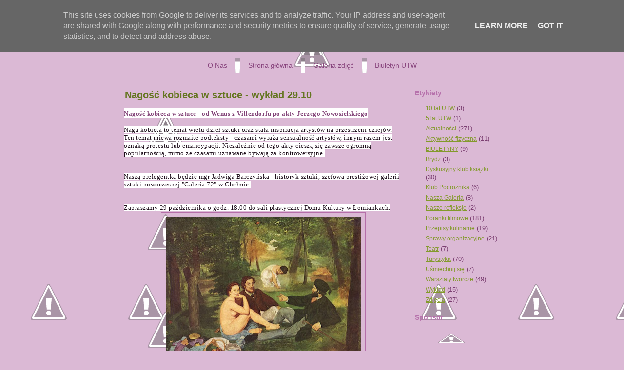

--- FILE ---
content_type: text/html; charset=UTF-8
request_url: http://utw.lomianki.pl/2018/10/nagosc-kobieca-w-sztuce-wykad-2910.html
body_size: 20920
content:
<!DOCTYPE html>
<html dir='ltr' xmlns='http://www.w3.org/1999/xhtml' xmlns:b='http://www.google.com/2005/gml/b' xmlns:data='http://www.google.com/2005/gml/data' xmlns:expr='http://www.google.com/2005/gml/expr'>
<head>
<link href='https://www.blogger.com/static/v1/widgets/2944754296-widget_css_bundle.css' rel='stylesheet' type='text/css'/>
<meta content='text/html; charset=UTF-8' http-equiv='Content-Type'/>
<meta content='blogger' name='generator'/>
<link href='http://utw.lomianki.pl/favicon.ico' rel='icon' type='image/x-icon'/>
<link href='http://utw.lomianki.pl/2018/10/nagosc-kobieca-w-sztuce-wykad-2910.html' rel='canonical'/>
<link rel="alternate" type="application/atom+xml" title="UTW Łomianki - Atom" href="http://utw.lomianki.pl/feeds/posts/default" />
<link rel="alternate" type="application/rss+xml" title="UTW Łomianki - RSS" href="http://utw.lomianki.pl/feeds/posts/default?alt=rss" />
<link rel="service.post" type="application/atom+xml" title="UTW Łomianki - Atom" href="https://www.blogger.com/feeds/4567609527438846021/posts/default" />

<link rel="alternate" type="application/atom+xml" title="UTW Łomianki - Atom" href="http://utw.lomianki.pl/feeds/8992262861851468024/comments/default" />
<!--Can't find substitution for tag [blog.ieCssRetrofitLinks]-->
<link href='https://blogger.googleusercontent.com/img/b/R29vZ2xl/AVvXsEhXondNzkT3POZw4AIPadLEfjx_dJI4j-pRU7ADyz3jhzxs7gwH7Gv6B2t9wS_3H3SMUhtD8ZeewEOiR5nAD-JHe-r0r9Ch6Q_DMa0LFqss6Hdh5bOIsjNq8ORNKjeHWZBqGzpxYXLOHc0/s400/800px-Edouard_Manet_024.jpg' rel='image_src'/>
<meta content='http://utw.lomianki.pl/2018/10/nagosc-kobieca-w-sztuce-wykad-2910.html' property='og:url'/>
<meta content='Nagość kobieca w sztuce - wykład 29.10' property='og:title'/>
<meta content=' Nagość kobieca w sztuce - od Wenus z Villendorfu po akty Jerzego Nowosielskiego    Naga kobieta to temat wielu dzieł sztuki oraz stała insp...' property='og:description'/>
<meta content='https://blogger.googleusercontent.com/img/b/R29vZ2xl/AVvXsEhXondNzkT3POZw4AIPadLEfjx_dJI4j-pRU7ADyz3jhzxs7gwH7Gv6B2t9wS_3H3SMUhtD8ZeewEOiR5nAD-JHe-r0r9Ch6Q_DMa0LFqss6Hdh5bOIsjNq8ORNKjeHWZBqGzpxYXLOHc0/w1200-h630-p-k-no-nu/800px-Edouard_Manet_024.jpg' property='og:image'/>
<title>UTW Łomianki: Nagość kobieca w sztuce - wykład 29.10</title>
<style id='page-skin-1' type='text/css'><!--
/* begin Page */
/* Created by Artisteer v3.1.0.48375 */
#art-main, table
{
font-family: Arial, Helvetica, Sans-Serif;
font-style: normal;
font-weight: normal;
font-size: 13px;
}
h1, h2, h3, h4, h5, h6, p, a, ul, ol, li
{
margin: 0;
padding: 0;
}
.art-postcontent,
.art-postheadericons,
.art-postfootericons,
.art-blockcontent-body,
ul.art-vmenu a
{
text-align: left;
}
.art-postcontent,
.art-postcontent li,
.art-postcontent table,
.art-postcontent a,
.art-postcontent a:link,
.art-postcontent a:visited,
.art-postcontent a.visited,
.art-postcontent a:hover,
.art-postcontent a.hovered
{
font-family: Arial, Helvetica, Sans-Serif;
}
.art-postcontent p
{
margin-top: 12px;
margin-right: 0px;
margin-bottom: 12px;
margin-left: 0px;
}
.art-postcontent h1, .art-postcontent h1 a, .art-postcontent h1 a:link, .art-postcontent h1 a:visited, .art-postcontent h1 a:hover,
.art-postcontent h2, .art-postcontent h2 a, .art-postcontent h2 a:link, .art-postcontent h2 a:visited, .art-postcontent h2 a:hover,
.art-postcontent h3, .art-postcontent h3 a, .art-postcontent h3 a:link, .art-postcontent h3 a:visited, .art-postcontent h3 a:hover,
.art-postcontent h4, .art-postcontent h4 a, .art-postcontent h4 a:link, .art-postcontent h4 a:visited, .art-postcontent h4 a:hover,
.art-postcontent h5, .art-postcontent h5 a, .art-postcontent h5 a:link, .art-postcontent h5 a:visited, .art-postcontent h5 a:hover,
.art-postcontent h6, .art-postcontent h6 a, .art-postcontent h6 a:link, .art-postcontent h6 a:visited, .art-postcontent h6 a:hover,
.art-blockheader .t, .art-blockheader .t a, .art-blockheader .t a:link, .art-blockheader .t a:visited, .art-blockheader .t a:hover,
.art-vmenublockheader .t, .art-vmenublockheader .t a, .art-vmenublockheader .t a:link, .art-vmenublockheader .t a:visited, .art-vmenublockheader .t a:hover,
.art-logo-name, .art-logo-name a, .art-logo-name a:link, .art-logo-name a:visited, .art-logo-name a:hover,
.art-logo-text, .art-logo-text a, .art-logo-text a:link, .art-logo-text a:visited, .art-logo-text a:hover,
.art-postheader, .art-postheader a, .art-postheader a:link, .art-postheader a:visited, .art-postheader a:hover
{
font-weight:normal;
font-family: Arial, Helvetica, Sans-Serif;
font-style: normal;
font-weight: bold;
font-size: 22px;
text-decoration: none;
}
.art-postcontent a
{
text-decoration: none;
color: #839A2B;
}
.art-postcontent a:link
{
text-decoration: none;
color: #839A2B;
}
.art-postcontent a:visited, .art-postcontent a.visited
{
color: #839A2B;
}
.art-postcontent  a:hover, .art-postcontent a.hover
{
text-decoration: underline;
color: #ACC83A;
}
.art-postcontent h1
{
color: #839A2B;
}
.art-postcontent h1, .art-blockcontent h1
{
margin-top: 10px;
margin-right: 0px;
margin-bottom: 0px;
margin-left: 0px;
}
.art-postcontent h1, .art-postcontent h1 a, .art-postcontent h1 a:link, .art-postcontent h1 a:hover, .art-postcontent h1 a:visited,
.art-blockcontent h1, .art-blockcontent h1 a, .art-blockcontent h1 a:link, .art-blockcontent h1 a:hover, .art-blockcontent h1 a:visited
{
font-size: 26px;
}
.art-postcontent h2
{
color: #ACC83A;
}
.art-postcontent h2, .art-blockcontent h2
{
margin-top: 10px;
margin-right: 0px;
margin-bottom: 0px;
margin-left: 0px;
}
.art-postcontent h2, .art-postcontent h2 a, .art-postcontent h2 a:link, .art-postcontent h2 a:hover, .art-postcontent h2 a:visited,
.art-blockcontent h2, .art-blockcontent h2 a, .art-blockcontent h2 a:link, .art-blockcontent h2 a:hover, .art-blockcontent h2 a:visited
{
}
.art-postcontent h3
{
color: #824277;
}
.art-postcontent h3, .art-blockcontent h3
{
margin-top: 10px;
margin-right: 0px;
margin-bottom: 0px;
margin-left: 0px;
}
.art-postcontent h3, .art-postcontent h3 a, .art-postcontent h3 a:link, .art-postcontent h3 a:hover, .art-postcontent h3 a:visited,
.art-blockcontent h3, .art-blockcontent h3 a, .art-blockcontent h3 a:link, .art-blockcontent h3 a:hover, .art-blockcontent h3 a:visited
{
font-size: 18px;
}
.art-postcontent h4
{
color: #7B3F71;
}
.art-postcontent h4, .art-blockcontent h4
{
margin-top: 10px;
margin-right: 0px;
margin-bottom: 0px;
margin-left: 0px;
}
.art-postcontent h4, .art-postcontent h4 a, .art-postcontent h4 a:link, .art-postcontent h4 a:hover, .art-postcontent h4 a:visited,
.art-blockcontent h4, .art-blockcontent h4 a, .art-blockcontent h4 a:link, .art-blockcontent h4 a:hover, .art-blockcontent h4 a:visited
{
font-size: 16px;
}
.art-postcontent h5
{
color: #7B3F71;
}
.art-postcontent h5, .art-blockcontent h5
{
margin-top: 10px;
margin-right: 0px;
margin-bottom: 0px;
margin-left: 0px;
}
.art-postcontent h5, .art-postcontent h5 a, .art-postcontent h5 a:link, .art-postcontent h5 a:hover, .art-postcontent h5 a:visited,
.art-blockcontent h5, .art-blockcontent h5 a, .art-blockcontent h5 a:link, .art-blockcontent h5 a:hover, .art-blockcontent h5 a:visited
{
font-size: 14px;
}
.art-postcontent h6
{
color: #AA589C;
}
.art-postcontent h6, .art-blockcontent h6
{
margin-top: 10px;
margin-right: 0px;
margin-bottom: 0px;
margin-left: 0px;
}
.art-postcontent h6, .art-postcontent h6 a, .art-postcontent h6 a:link, .art-postcontent h6 a:hover, .art-postcontent h6 a:visited,
.art-blockcontent h6, .art-blockcontent h6 a, .art-blockcontent h6 a:link, .art-blockcontent h6 a:hover, .art-blockcontent h6 a:visited
{
font-size: 13px;
}
ul
{
list-style-type: none;
}
ol
{
list-style-position: inside;
}
html, body
{
height:100%;
}
#art-main
{
position: relative;
z-index: 0;
width: 100%;
min-height: 100%;
left: 0;
top: 0;
cursor:default;
overflow:hidden;
}
#art-page-background-glare-wrapper {
position: fixed;
width:100%;
}
#art-page-background-glare
{
position: relative;
top: 0;
max-width:800px;
min-width: 800px;
height:160px;
margin: 0 auto;
background-image: url('https://lh5.googleusercontent.com/-1xh0cQB_Sos/USZnTxsbiLI/AAAAAAAAAqE/hqmnTrfQyIk/s800/page_gl.png');
background-repeat: no-repeat;
background-position: center top;
}
body
{
padding: 0;
margin:0;
min-width: 800px;
color: #1E0F1B;
background-color: #DBB9D5;
background-image: url('https://lh6.googleusercontent.com/-ozF8C_Yekd8/USZnUb7GhJI/AAAAAAAAAqM/je7MDigXH_E/s800/Bottom_texture.jpg');
background-repeat: repeat-x;
background-attachment: fixed;
background-position: bottom left;
}
.cleared
{
display:block;
clear: both;
float: none;
margin: 0;
padding: 0;
border: none;
font-size: 0;
height:0;
overflow:hidden;
}
.reset-box
{
overflow:hidden;
display:table;
}
form
{
padding: 0 !important;
margin: 0 !important;
}
table.position
{
position: relative;
width: 100%;
table-layout: fixed;
}
/* Start Box */
.art-box, .art-box-body {
margin:0 auto;
position:relative;
}
.art-box:before, .art-box:after, .art-box-body:before, .art-box-body:after {
position:absolute;
top:0;
bottom:0;
content:' ';
background-repeat: no-repeat;
line-height:0;
}
.art-box:before,.art-box-body:before{left:0;}
.art-box:after,.art-box-body:after{right:0;}
.art-box:before {overflow:hidden;background-position: bottom left; direction: ltr;}
.art-box:after {background-position: bottom right;}
.art-box-body:before, .art-box-body:after {background-repeat:repeat-y;}
.art-box-body:before {background-position: top left;}
.art-box-body:after {background-position: top right;}
.art-box:before,.art-box:after, .art-box-body:before, .art-box-body:after {z-index:-3;}
.art-box .art-box:before, .art-box .art-box:after, .art-box-body .art-box-body:before, .art-box-body .art-box-body:after { z-index:-2;}
.art-box .art-box .art-box:before, .art-box .art-box .art-box:after, .art-box-body .art-box-body .art-box-body:before, .art-box-body .art-box-body .art-box-body:after {z-index:-1;}
/* End Box */
/* Start Bar */
.art-bar {position:relative;}
.art-bar:before, .art-bar:after {
position:absolute;
top:0;
bottom:0;
content:' ';
background-repeat:repeat;
z-index:-1;
}
.art-bar:before {left:0;background-position: top left;}
.art-bar:after {right:0;background-position: top right;}
/* End Bar */
li h1, .art-postcontent li h1, .art-blockcontent-body li h1
{
margin-top: 1px;
margin-right: 1px;
margin-bottom: 1px;
margin-left: 1px;
}
li h2, .art-postcontent li h2, .art-blockcontent-body li h2
{
margin-top: 1px;
margin-right: 1px;
margin-bottom: 1px;
margin-left: 1px;
}
li h3, .art-postcontent li h3, .art-blockcontent-body li h3
{
margin-top: 1px;
margin-right: 1px;
margin-bottom: 1px;
margin-left: 1px;
}
li h4, .art-postcontent li h4, .art-blockcontent-body li h4
{
margin-top: 1px;
margin-right: 1px;
margin-bottom: 1px;
margin-left: 1px;
}
li h5, .art-postcontent li h5, .art-blockcontent-body li h5
{
margin-top: 1px;
margin-right: 1px;
margin-bottom: 1px;
margin-left: 1px;
}
li h6, .art-postcontent li h6, .art-blockcontent-body li h6
{
margin-top: 1px;
margin-right: 1px;
margin-bottom: 1px;
margin-left: 1px;
}
li p, .art-postcontent li p, .art-blockcontent-body li p
{
margin-top: 1px;
margin-right: 1px;
margin-bottom: 1px;
margin-left: 1px;
}
#navbar
{
position: fixed;
width: 100%;
z-index: 10;
}
#comments{
padding: 0 15px 15px 15px;
position: relative;
}
#comments h4 {
margin: 0 0 10px;
padding-top: 0;
padding-right: 14px;
padding-bottom: 2px;
padding-left: 29px;
font-size: 120%;
line-height: 1.4em;
}
#comments a:link, #comments a:visited, #comments a:active, #comments a:hover{
color: #839A2B;
}
.comment-author {
margin: .5em 0;
padding-top: 0;
padding-right: 0;
padding-bottom: 0;
padding-left: 20px;
font-weight: bold;
}
.comment-body {
margin: 0 0 1.25em;
padding-top: 0;
padding-right: 0;
padding-bottom: 0;
padding-left: 20px;
}
.comment-body p {
margin: 0 0 .5em;
}
.comment-footer {
margin: 0 0 .5em;
padding-top: 0;
padding-right: 0;
padding-bottom: .75em;
padding-left: 20px;
}
#ArchiveList ul li
{
text-indent: -10px !important;
padding: 0 0 0 15px;
}
.profile-datablock, .profile-textblock {
margin: 0 0 .75em;
line-height: 1.4em;
}
.profile-img {
float: left;
margin-top: 0;
margin-right: 5px;
margin-bottom: 5px;
margin-left: 0;
border: 5px solid #889977;
}
.profile-data {
font-weight: bold;
}
.blog-pager{
margin-left: 15px;
}
.post-feeds{
margin-left: 15px;
}
.blog-feeds
{
margin-left: 15px;
}
/* for Blogger Page Elements */
body#layout #art-main{
position: relative;
}
body#layout div.art-header{
height: auto;
width: 100%;
}
body#layout .art-content-layout{
margin-top: 18px;
padding-top: 2px;
width: 100%
}
body#layout .art-sheet{
width: 100%;
margin-top: 0 !important;
top: 0 !important;
}
body#layout .art-sheet:before, body#layout .art-sheet:after {
content : '';
}
body#layout .art-footer{
width: 100%;
}
body#layout .art-footer .art-footer-text{
height: 85px;
}
body#layout .art-blockcontent-body{
padding: 0;
}
body#layout .art-block-body{
padding: 0;
}
body#layout .art-nav{
height: auto;
}
body#layout .section{
width: auto;
}
body#layout #Header1, body#layout #LinkList97, body#layout #BlogArchive99, body#layout #PageList99
{
display: none;
}
body#layout, body#layout #art-page-background-top-texture, body#layout #art-page-background-middle-texture, body#layout #art-page-background-glare
{
min-width: 0;
}
#Attribution1
{
display: none;
}
/* search results  */
#uds-searchControl .gsc-results,
#uds-searchControl .gsc-tabhActive
{
font-family: Arial, Helvetica, Sans-Serif;
font-style: normal;
font-weight: normal;
font-size: 13px;
color: #1E0F1B !important;
background-color: transparent !important;
}
#uds-searchControl a,
#uds-searchControl .gs-result .gs-title *,
#uds-searchControl .gs-visibleUrl ,
#uds-searchControl .gsc-tabhInactive
{
text-decoration: none;
color: #839A2B !important;
}
.blog-pager a:link, .blog-pager a:visited, .blog-pager a:active, .blog-pager a:hover,
.feed-links a:link, .feed-links a:visited, .feed-links a:active, .feed-links a:hover{
color: #839A2B;
}
#blog-pager-newer-link {
float: left;
margin-left: 13px;
}
#blog-pager-older-link {
float: right;
margin-right: 13px;
}
#blog-pager {
text-align: center;
}/* end Page */
/* begin Header */
div.art-header
{
margin: 0 auto;
position: relative;
width:100%;
z-index: -5;
width:800px;
height: 106px;
margin-top: 7px;
margin-bottom: 0px;
}
.art-header-position
{
position: absolute;
top: 0;
left: 0;
right: 0;
left: 0;
}
.art-header-wrapper
{
position: relative;
top:0;
width:800px;
margin:0 auto;
}
.art-header-inner
{
position: relative;
margin: 0 4px;
}
.art-header:before
{
position: absolute;
display:block;
content:' ';
z-index:-2;
top: 0;
width:100%;
height: 106px;
background-image: url('https://lh3.googleusercontent.com/-_FsKgNzufwM/USZnUyRZbpI/AAAAAAAAAqU/6H_EQJLY-Sk/s800/header.png');
background-repeat: no-repeat;
background-position:top center;
}
.art-header:after
{
position: absolute;
z-index:-1;
display:block;
content:' ';
top: 0;
left:7px;
right:7px;
height: 106px;
background-image: url('https://lh3.googleusercontent.com/-T8rbvZGehfs/USZnVPO0AEI/AAAAAAAAAqc/Gong8F1DGJM/s800/header.jpg');
background-repeat: no-repeat;
background-position: center center;
}
body#layout #Header1
{
display: block;
}/* end Header */
/* begin Logo */
div.art-logo
{
display: block;
position: absolute;
top: 20px;
left: 0%;
margin-left: 0px;
}
/* end Logo */
/* begin Menu */
/* menu structure */
ul.art-hmenu a, ul.art-hmenu a:link, ul.art-hmenu a:visited, ul.art-hmenu a:hover
{
outline: none;
position: relative;
z-index: 11;
}
ul.art-hmenu, ul.art-hmenu ul
{
display: block;
margin: 0;
padding: 0;
border: 0;
list-style-type: none;
}
ul.art-hmenu li
{
margin: 0;
padding: 0;
border: 0;
display: block;
float: left;
position: relative;
z-index: 5;
background: none;
}
ul.art-hmenu li:hover{z-index: 10000;white-space: normal;}
ul.art-hmenu li li{float: none; width: auto;}
ul.art-hmenu li:hover>ul {visibility: visible;top: 100%;}
ul.art-hmenu li li:hover>ul {top: 0;left: 100%;}
ul.art-hmenu:after, ul.art-hmenu ul:after
{
content: ".";
height: 0;
display: block;
visibility: hidden;
overflow: hidden;
clear: both;
}
ul.art-hmenu, ul.art-hmenu ul {min-height: 0;}
ul.art-hmenu ul
{
visibility: hidden;
position: absolute;
z-index: 10;
left: 0;
top: 0;
background-image: url('https://lh4.googleusercontent.com/-fupz3WMjUpY/USZnckYfeGI/AAAAAAAAAsk/oQtm_Lp_ca4/s800/spacer.gif');
padding: 10px 30px 30px 30px;
margin: -10px 0 0 -30px;
}
ul.art-hmenu ul.art-hmenu-left-to-right {right: auto; left: 0; margin: -10px 0 0 -30px;}
ul.art-hmenu ul.art-hmenu-right-to-left {left: auto; right: 0; margin: -10px -30px 0 0;}
ul.art-hmenu ul ul
{
padding: 30px 30px 30px 10px;
margin: -30px 0 0 -10px;
}
ul.art-hmenu ul ul.art-hmenu-left-to-right
{
right: auto;
left: 0;
padding: 30px 30px 30px 10px;
margin: -30px 0 0 -10px;
}
ul.art-hmenu ul ul.art-hmenu-right-to-left
{
left: auto;
right: 0;
padding: 30px 10px 30px 30px;
margin: -30px -10px 0 0;
}
ul.art-hmenu li li:hover>ul.art-hmenu-left-to-right {right: auto; left: 100%;}
ul.art-hmenu li li:hover>ul.art-hmenu-right-to-left {left: auto; right: 100%;}
ul.art-hmenu{position:relative;padding: 6px 6px 10px 6px;}
div.art-nav-center{position: relative;float: right;right: 50%;}
ul.art-hmenu {float: left;left: 50%;}
.firefox2 ul ul.art-hmenu{float: none;}
/* end menu structure */
/* menu bar */
.art-nav
{
width:800px;
margin:0 auto;
min-height: 47px;
z-index: 100;
margin-top: 0px;
margin-bottom: -3px;
}
.art-nav:before, .art-nav:after{background-image: url('https://lh3.googleusercontent.com/-Wy2Yn9BcqYI/USZnVpH-4tI/AAAAAAAAAqk/YdQaaxtMnCk/s800/nav.png');}
.art-nav:before{right: 7px;}
.art-nav:after{width: 7px;}
/* end menu bar */
.art-nav-outer{position:absolute;width:100%;}
.art-nav-wrapper
{
position: relative;
width:800px;
margin:0 auto;
}
.art-nav-inner{margin: 0 4px;}
/* end Menu */
/* begin MenuItem */
ul.art-hmenu>li>a
{
position: relative;
display: block;
height: 31px;
cursor: pointer;
text-decoration: none;
}
ul.art-hmenu>li>a:before, ul.art-hmenu>li>a:after
{
position: absolute;
display: block;
content:' ';
top: 0;
bottom:0;
z-index: -1;
background-image: url('https://lh5.googleusercontent.com/-smwADDg93TQ/USZnWFN2QtI/AAAAAAAAAqs/unjNMJ3kEhw/s800/menuitem.png');
}
ul.art-hmenu>li>a:before
{
left: 0;
right: 4px;
background-position: top left;
}
ul.art-hmenu>li>a:after
{
width: 4px;
right: 0;
background-position: top right;
}
.art-hmenu a, .art-hmenu a:link, .art-hmenu a:visited, .art-hmenu a:hover
{
font-size: 14px;
text-align: left;
text-decoration: none;
}
ul.art-hmenu>li>a
{
color: #89467E;
padding: 0 17px;
line-height: 31px;
text-align: center;
}
ul.art-hmenu>li>a.active:before {background-position: bottom left;}
ul.art-hmenu>li>a.active:after {background-position: bottom right;}
ul.art-hmenu>li>a.active {color: #2A4B1A;}
ul.art-hmenu>li>a:hover:before, ul.art-hmenu>li:hover>a:before {background-position: center left;}
ul.art-hmenu>li>a:hover:after, ul.art-hmenu>li:hover>a:after {background-position: center right;}
ul.art-hmenu>li>a:hover, ul.art-hmenu>li:hover>a{ color: #925C00;}
/* end MenuItem */
/* begin MenuSeparator */
ul.art-hmenu>li:before
{
position:absolute;
display: block;
content:' ';
top:0;
left:  -9px;
width:9px;
height: 31px;
background: url('https://lh5.googleusercontent.com/-W7jXcanq2b0/USZnXA7-KoI/AAAAAAAAAq8/a0Hu7w02gdc/s800/menuseparator.png') center center no-repeat;
}
ul.art-hmenu>li {margin-left:9px;}
ul.art-hmenu>li:first-child {margin-left:0;}
ul.art-hmenu>li:first-child:before{display:none;}
/* end MenuSeparator */
/* begin MenuSubItem */
.art-hmenu ul a
{
display: block;
text-align: center;
white-space: nowrap;
height: 24px;
line-height: 24px;
background-image: url('https://lh5.googleusercontent.com/-UaHkdjuMOgo/USZnXm_oLkI/AAAAAAAAArE/cEv6fz8KJF8/s800/subitem.png');
background-position: left top;
background-repeat: repeat-x;
border-width: 1px;
border-style: solid;
border-top-width: 0;
border-color: #B7E0A3;
min-width: 7em;
}
.art-hmenu ul>li:first-child>a
{
border-top-width: 1px;
}
.art-hmenu ul a, .art-hmenu ul a:link, .art-hmenu ul a:visited, .art-hmenu ul a:hover, .art-hmenu ul a:active
{
text-align: left;
text-decoration: none;
line-height: 24px;
color: #4B862E;
font-size: 13px;
margin:0;
padding: 0 22px;
}
.art-hmenu ul li a:hover
{
color: #000000;
background-position: left bottom;
border-color: #90CF71;
border-top-width: 1px !important;
}
.art-hmenu ul li a.art-hmenu-before-hovered
{
border-bottom-width: 0 !important;
}
.art-hmenu ul li:hover>a
{
color: #000000;
background-position: left bottom;
border-color: #90CF71;
border-top-width: 1px !important;
}
ul.art-hmenu ul ul { margin-left: -11px; z-index: -1;}
ul.art-hmenu ul ul.art-hmenu-left-to-right { margin-left: -11px; }
ul.art-hmenu ul ul.art-hmenu-right-to-left { margin-right: -11px; }
/* end MenuSubItem */
/* begin Box, Sheet */
.art-sheet
{
width:800px;
max-width:800px;
}
.art-sheet-body
{
padding:4px;
min-width:18px;
min-height:18px;
}
.art-sheet:before, .art-sheet:after
{
content: url('https://lh4.googleusercontent.com/-eGGSRUT3gZA/USZnYJHRDCI/AAAAAAAAArM/-XcvsSycBW8/s800/sheet_t.png');
font-size: 0;
background-image: url('https://lh6.googleusercontent.com/-By3VnxsdKow/USZnYnP5jeI/AAAAAAAAArU/NswwhH18jUM/s800/sheet_b.png');
}
.art-sheet:after{clip:rect(auto, auto, auto, 787px);}
.art-sheet:before,.art-sheet-body:before{right:13px;}
.art-sheet-body:after{width: 13px;}
.art-sheet-body:before,.art-sheet-body:after
{
top:13px;
bottom:13px;
background-image:url('https://lh4.googleusercontent.com/-fD5Xe6JIkzk/USZnY6wKv2I/AAAAAAAAArc/2LI5iNAG9YA/s800/sheet.png');
}
.art-sheet
{
margin-top: 7px;
margin-bottom: -3px;
cursor:auto;
width: 800px;
}
.art-sheet-body
{
padding-top:4px;
padding-bottom:4px;
}
/* end Box, Sheet */
/* begin Layout */
.art-layout-wrapper
{
position:relative;
margin:0px auto 0px auto;
}
.art-content-layout
{
display: table;
width:100%;
table-layout: fixed;
border-collapse: collapse;
}
.art-content-layout-row {display: table-row;}
.art-layout-cell
{
display: table-cell;
vertical-align: top;
}
body#layout .art-content-layout
{
width: 100%;
}
/* end Layout */
/* begin Button */
span.art-button-wrapper>a.art-button,
span.art-button-wrapper>a.art-button:link,
span.art-button-wrapper>input.art-button,
span.art-button-wrapper>button.art-button
{
text-decoration: none;
font-family: Arial, Helvetica, Sans-Serif;
font-style: normal;
font-weight: normal;
font-size: 12px;
position:relative;
top:0;
display: inline-block;
vertical-align: middle;
white-space: nowrap;
text-align: center;
color: #508E30 !important;
width: auto;
outline: none;
border: none;
background: none;
line-height: 31px;
height: 31px;
margin: 0 !important;
padding: 0 16px !important;
overflow: visible;
cursor: pointer;
text-indent: 0;
}
.art-button img, span.art-button-wrapper img
{
margin: 0;
vertical-align: middle;
}
span.art-button-wrapper
{
position:relative;
vertical-align: middle;
display: inline-block;
position: relative;
height: 31px;
overflow: hidden;
white-space: nowrap;
text-indent: 0;
width: auto;
max-width:792px;
margin: 0;
padding: 0;
z-index: 0;
}
.firefox2 span.art-button-wrapper
{
display: block;
float: left;
}
input, select, textarea
{
vertical-align: middle;
font-family: Arial, Helvetica, Sans-Serif;
font-style: normal;
font-weight: normal;
font-size: 12px;
}
div.art-block select
{
width:96%;
}
span.art-button-wrapper.hover>.art-button, span.art-button-wrapper.hover>a.art-button:link
{
color: #925C00 !important;
text-decoration: none !important;
}
span.art-button-wrapper.active>.art-button, span.art-button-wrapper.active>a.art-button:link
{
color: #5D2F55 !important;
}
span.art-button-wrapper>span.art-button-l, span.art-button-wrapper>span.art-button-r
{
display: block;
position: absolute;
top: 0;
bottom: 0;
margin: 0;
padding: 0;
background-image: url('https://lh6.googleusercontent.com/-EeM4YU6xf2A/USZnZd5-zKI/AAAAAAAAArk/nfFg_MSH6BI/s800/button.png');
background-repeat: no-repeat;
}
span.art-button-wrapper>span.art-button-l
{
left: 0;
right: 10px;
background-position: top left;
}
span.art-button-wrapper>span.art-button-r
{
width: 10px;
right: 0;
background-position: top right;
}
span.art-button-wrapper.hover>span.art-button-l
{
background-position: center left;
}
span.art-button-wrapper.hover>span.art-button-r
{
background-position: center right;
}
span.art-button-wrapper.active>span.art-button-l
{
background-position: bottom left;
}
span.art-button-wrapper.active>span.art-button-r
{
background-position: bottom right;
}
span.art-button-wrapper input
{
float: none !important;
}
/* end Button */
/* begin Box, Block */
.art-block
{
max-width:792px;
}
.art-block-body
{
padding:0px;
}
.art-block
{
margin: 10px;
}
div.art-block img
{
/* WARNING do NOT collapse this to 'border' - inheritance! */
border-width: 0px;
margin: 0px;
}
/* end Box, Block */
/* begin BlockHeader */
.art-blockheader {margin-bottom: 0px;}
.art-blockheader, .art-blockheader .t
{
min-height: 26px;
line-height:26px;
}
.art-blockheader .t,
.art-blockheader .t a,
.art-blockheader .t a:link,
.art-blockheader .t a:visited,
.art-blockheader .t a:hover
{
color: #B772AC;
font-size: 14px;
}
.art-blockheader .t
{
margin:0;
padding: 0 5px 0 5px;
white-space: nowrap;
}
/* end BlockHeader */
/* begin Box, BlockContent */
.art-blockcontent
{
max-width:792px;
}
.art-blockcontent-body
{
padding:5px;
}
.art-blockcontent-body,
.art-blockcontent-body table,
.art-blockcontent-body li,
.art-blockcontent-body a,
.art-blockcontent-body a:link,
.art-blockcontent-body a:visited,
.art-blockcontent-body a:hover
{
color: #5D2F55;
font-family: Arial, Helvetica, Sans-Serif;
font-size: 12px;
}
.art-blockcontent-body p
{
margin-top: 12px;
margin-right: 0px;
margin-bottom: 12px;
margin-left: 0px;
}
.art-blockcontent-body a, .art-blockcontent-body a:link
{
color: #839A2B;
text-decoration: underline;
}
.art-blockcontent-body a:visited, .art-blockcontent-body a.visited
{
color: #C185B7;
text-decoration: underline;
text-decoration: none;
}
.art-blockcontent-body a:hover, .art-blockcontent-body a.hover
{
color: #ACC83A;
text-decoration: none;
}
.art-blockcontent-body ul li
{
font-size: 13px;
line-height: 125%;
color: #7B3F71;
margin-top: 5px;
margin-right: 0px;
margin-bottom: 0px;
margin-left: 10px;
padding: 0px 0px 0px 12px;
background-image: url('https://lh5.googleusercontent.com/-itEFKqrtcY4/USZnZ77T6HI/AAAAAAAAArs/YBz_8Hy2WkU/s800/blockcontentbullets.png');
background-repeat: no-repeat;
background-position: top left;
}
/* Variable definitions
====================
<Variable name="textcolor" description="Block Text Color"
type="color" default="#5D2F55">
<Variable name="linkcolor" description="Block Link Color"
type="color" default="#839A2B">
<Variable name="visitedlinkcolor" description="Block Visited Link Color"
type="color" default="#C185B7">
<Variable name="hoveredlinkcolor" description="Block Hovered Link Color"
type="color" default="#ACC83A">
*/
.art-blockcontent-body
{
color: #5D2F55;
}
.art-blockcontent-body a:link
{
color: #839A2B;
}
.art-blockcontent-body a:visited, .art-blockcontent-body a.visited
{
color: #C185B7;
}
.art-blockcontent-body a:hover, .art-blockcontent-body a.hover
{
color: #ACC83A;
}
.toggle span
{
color: #839A2B;
}
.gsc-branding-text {
color: #5D2F55 !important;
}
/* end Box, BlockContent */
/* begin Box, Post */
.art-post
{
max-width:792px;
}
.art-post-body
{
padding:10px;
}
.art-post
{
margin: 0px;
}
a img
{
border: 0;
}
.art-article img, img.art-article, .art-block img, .art-footer img
{
border-color: #DBB9D5;
border-style: solid;
border-width: 0px;
margin: 7px 7px 7px 7px;
}
.art-metadata-icons img
{
border: none;
vertical-align: middle;
margin: 2px;
}
.art-article table, table.art-article
{
border-collapse: collapse;
margin: 1px;
}
.art-post .art-content-layout-br
{
height: 0px;
}
.art-article th, .art-article td
{
padding: 2px;
border: solid 1px #B56EA9;
vertical-align: top;
text-align: left;
}
.art-article th
{
text-align: center;
vertical-align: middle;
padding: 7px;
}
pre
{
overflow: auto;
padding: 0.1em;
}
#uds-searchControl .gsc-results, #uds-searchControl .gsc-tabhActive
{
border-color: #B56EA9 !important;
}
/* end Box, Post */
/* begin PostMetadata, PostMetadataHeader */
.art-postmetadataheader
{
position:relative;
z-index:1;
padding: 1px;
background-image: url('https://lh5.googleusercontent.com/-VKFlcYm0348/USZnaNwmNAI/AAAAAAAAAr0/gn2CHNyUfgM/s800/postmetadataheader_bg.png');
border-color: #DBB9D5;
border-style: solid;
border-width: 1px;
}
/* end PostMetadata, PostMetadataHeader */
/* begin PostHeaderIcon */
.art-postheader
{
color: #53611B;
margin-top: 5px;
margin-right: 0px;
margin-bottom: 5px;
margin-left: 0px;
line-height: 1em;
}
.art-postheader,
.art-postheader a,
.art-postheader a:link,
.art-postheader a:visited,
.art-postheader a.visited,
.art-postheader a:hover,
.art-postheader a.hovered
{
font-size: 20px;
}
.art-postheader a, .art-postheader a:link
{
text-align: left;
text-decoration: none;
color: #657621;
}
.art-postheader a:visited, .art-postheader a.visited
{
color: #A75599;
}
.art-postheader a:hover,  .art-postheader a.hovered
{
color: #9EB833;
}
/* end PostHeaderIcon */
/* begin PostBullets */
.art-postcontent ol, .art-postcontent ul
{
margin: 1em 0 1em 2em;
padding: 0;
}
.art-postcontent li
{
font-size: 13px;
}
.art-postcontent li ol, .art-post li ul
{
margin: 0.5em 0 0.5em 2em;
padding: 0;
}
.art-postcontent li
{
color: #5D2F55;
margin-top: 3px;
margin-right: 0px;
margin-bottom: 0px;
margin-left: -15px;
padding: 0;
}
.art-postcontent li
{
padding: 0px 0px 0px 13px;
}
.art-postcontent ol>li
{
background: none;
padding-left: 0;
/* overrides overflow for "ul li" and sets the default value */
overflow: visible;
}
.art-postcontent ul>li
{
background-image: url('https://lh5.googleusercontent.com/-k6zdBjICLWY/USZnali8LxI/AAAAAAAAAr8/vWlfkamd1-4/s800/postbullets.png');
background-repeat: no-repeat;
background-position: top left;
padding-left: 13px;
/* makes "ul li" not to align behind the image if they are in the same line */
overflow-x: visible;
overflow-y: hidden;
}
/* end PostBullets */
/* begin PostQuote */
blockquote,
blockquote a, .art-postcontent blockquote a, .art-blockcontent blockquote a, .art-footer blockquote a,
blockquote a:link, .art-postcontent blockquote a:link, .art-blockcontent blockquote a:link, .art-footer blockquote a:link,
blockquote a:visited, .art-postcontent blockquote a:visited, .art-blockcontent blockquote a:visited, .art-footer blockquote a:visited,
blockquote a:hover, .art-postcontent blockquote a:hover, .art-blockcontent blockquote a:hover, .art-footer blockquote a:hover
{
color: #101D0A;
font-style: italic;
font-weight: normal;
text-align: left;
}
/* Override native 'p' margins*/
blockquote p,
.art-postcontent blockquote p,
.art-blockcontent blockquote p,
.art-footer blockquote p
{
margin: 0;
margin-top: 5px;
margin-right: 0px;
margin-bottom: 5px;
margin-left: 0px;
}
blockquote
{
margin: 10px;
padding: 10px;
background-color: #F4E9F2;
margin-left: 50px;
padding-left: 38px;
background-image: url('https://lh6.googleusercontent.com/-mzG0zIFm14c/USZnbPmLVfI/AAAAAAAAAsE/SIAt9cBQ74E/s800/postquote.png');
background-position: left top;
background-repeat: no-repeat;
/* makes block not to align behind the image if they are in the same line */
overflow: auto;
clear:both;
}
/* end PostQuote */
/* begin PostIcons, PostFooterIcons */
.art-postfootericons,
.art-postfootericons a,
.art-postfootericons a:link,
.art-postfootericons a:visited,
.art-postfootericons a:hover
{
font-family: Arial, Helvetica, Sans-Serif;
color: #7B3F71;
}
.art-postfootericons
{
padding: 1px;
}
.art-postfootericons a, .art-postfootericons a:link
{
text-decoration: none;
color: #839A2B;
}
.art-postfootericons a:visited, .art-postfootericons a.visited
{
color: #839A2B;
}
.art-postfootericons a:hover, .art-postfootericons a.hover
{
color: #ACC83A;
}
/* end PostIcons, PostFooterIcons */
/* begin PostIcon, PostTagIcon */
span.art-posttagicon
{
display:inline-block;
line-height: 1em;
}
span.art-posttagicon:after
{
content: '.';
width: 1px;
visibility: hidden;
display: inline-block;
}/* end PostIcon, PostTagIcon */
/* begin PostIcon, PostCommentsIcon */
span.art-postcommentsicon
{
display:inline-block;
line-height: 1em;
}
span.art-postcommentsicon:after
{
content: '.';
width: 1px;
visibility: hidden;
display: inline-block;
}/* end PostIcon, PostCommentsIcon */
/* begin Footer */
.art-footer
{
position: relative;
margin-top:0px;
margin-bottom:0px;
width: 100%;
}
.art-footer-body
{
position:relative;
padding: 5px;
}
.art-footer-body ul li
{
color: #6F3966;
padding: 0px 0px 0px 13px;
background-image: url('https://lh5.googleusercontent.com/-ZDBXVN_fqYs/USZncIR-wdI/AAAAAAAAAsc/JOH7wl2731E/s800/footerbullets.png');
background-repeat: no-repeat;
background-position: top left;
}
.art-footer-body:before
{
position: absolute;
content:' ';
z-index:-2;
left:0;
right:0;
top:0;
bottom:0px;
background-image: url('https://lh4.googleusercontent.com/-4CYcHdGmyrM/USZnb3kCkgI/AAAAAAAAAsU/7jh8lH4lSuc/s800/footer.png');
background-position:bottom left;
}
.art-footer-body .art-rss-tag-icon
{
position: absolute;
left:   6px;
bottom:5px;
z-index:1;
}
.art-rss-tag-icon
{
display: block;
background-image: url('https://lh6.googleusercontent.com/-f7-0WCD3D2o/USZnbYWi-_I/AAAAAAAAAsM/7z57q6-gpBc/s800/rssicon.png');
background-position: center right;
background-repeat: no-repeat;
height: 30px;
width: 19px;
cursor: default;
}
.art-footer-text p
{
padding:0;
margin:0;
}
.art-footer-body,
.art-footer-body a,
.art-footer-body a:link,
.art-footer-body a:visited,
.art-footer-body a:hover,
.art-footer-body td,
.art-footer-body th,
.art-footer-body caption
{
color: #381C33;
font-size: 11px;
}
.art-footer-text
{
min-height: 30px;
padding-left: 10px;
padding-right: 10px;
}
.art-footer-text,
.art-footer-text p
{
text-align: center;
}
.art-footer-body a,
.art-footer-body a:link
{
color: #788C27;
text-decoration: none;
}
.art-footer-body a:visited
{
color: #773D6D;
}
.art-footer-body a:hover
{
color: #BBD25D;
text-decoration: underline;
}
div.art-footer img
{
/* WARNING do NOT collapse this to 'border' - inheritance! */
border-width: 0px;
margin: 0px;
}/* end Footer */
/* begin PageFooter */
.art-page-footer,
.art-page-footer a,
.art-page-footer a:link,
.art-page-footer a:visited,
.art-page-footer a:hover
{
font-family: Arial;
font-size: 10px;
letter-spacing: normal;
word-spacing: normal;
font-style: normal;
font-weight: normal;
text-decoration: underline;
color: #839A2B;
}
.art-page-footer
{
position: relative;
z-index: 10;
padding: 1em;
text-align: center;
text-decoration: none;
color: #613159;
}
/* end PageFooter */
/* begin LayoutCell, content */
body#layout .art-content-layout .art-content
{
}
/* end LayoutCell, content */
/* begin LayoutCell, sidebar1 */
.art-content-layout .art-sidebar1
{
width: 200px;
}
body#layout .art-content-layout .art-sidebar1
{
width: 200px;
}
/* end LayoutCell, sidebar1 */
/*[*//*]*/

--></style>
<!--[if IE 6]> <style type="text/css"> /* begin Page */ /* Created by Artisteer v3.1.0.48375 */ #art-page-background-glare{display: none;} .cleared {width:1px;} /* Start Box */ .art-box, .art-box-body {zoom:1;} /* End Box */ /* Start Bar */ .art-bar{zoom:1;} /* End Bar */ #art-page-background-glare-image { background: none; behavior: expression(this.runtimeStyle.filter?'':this.runtimeStyle.filter="progid:DXImageTransform.Microsoft.AlphaImageLoader(src='"+artGetStyleUrl()+"images/Page-BgGlare.png',sizingMethod='crop')"); } img { filter: expression(artFixPNG(this)); } #ArchiveList ul li { behavior: expression(this.runtimeStyle.filter?'':this.runtimeStyle.filter=""); } #ArchiveList a.toggle, #ArchiveList a.toggle:link, #ArchiveList a.toggle:visited, #ArchiveList a.toggle:hover { color: expression(this.parentNode.currentStyle["color"]); } /* end Page */ /* begin Header */ .art-header {zoom:expression(runtimeStyle.zoom=1,insertBefore(document.createElement('div'),firstChild).className='art-header-png',insertBefore(document.createElement('div'),firstChild).className='art-header-jpeg');} .art-header { z-index: 1; } .art-header-png { position: absolute; z-index:-2; top: 0; width:100%; height: 106px; background-image: url('https://lh3.googleusercontent.com/-_FsKgNzufwM/USZnUyRZbpI/AAAAAAAAAqU/6H_EQJLY-Sk/s800/header.png'); background-repeat: no-repeat; background-position:top center; } .art-header-jpeg { position: absolute; z-index:-1; top: 0; width:expression(parentNode.clientWidth - 2 * 7 + 'px'); left:7px; height: 106px; background-image: url('https://lh3.googleusercontent.com/-T8rbvZGehfs/USZnVPO0AEI/AAAAAAAAAqc/Gong8F1DGJM/s800/header.jpg'); background-repeat: no-repeat; background-position: center center; } /* end Header */ /* begin Menu */ ul.art-hmenu, ul.art-hmenu ul, ul.art-hmenu li, ul.art-hmenu a {zoom:1;} .art-hmenu li.art-hmenuhover{z-index: 10000;} .art-hmenu .art-hmenuhoverUL{visibility: visible;top: 100%;left: 0;} .art-hmenu .art-hmenuhoverUL .art-hmenuhoverUL{top: 0;left: 100%;} .art-hmenu ul li {float: left !important; clear: both; width: 100%;} .art-nav { zoom: 1; height: 47px; background:#F4E9F2; } /* end Menu */ /* begin MenuItem */ .art-hmenu a { display:inline-block; color: #89467E; padding: 0 17px; line-height: 31px; text-align: center; } .art-hmenu a.active { color: #2A4B1A; background-color:#90CF71; } .art-hmenu a:hover, .art-hmenuhoverA, .art-hmenuhover a { color: #925C00; background-color:#AEDC97; } /* end MenuItem */ /* begin MenuSeparator */ ul.art-hmenu li {margin-left:expression(this.previousSibling==null?'0':'9px');} ul.art-hmenu li li{margin-left:0;} span.art-hmenu-separator { position:absolute; display: block; top:0; left: -9px; width: 9px; height: 31px; background: url('https://lh5.googleusercontent.com/-W7jXcanq2b0/USZnXA7-KoI/AAAAAAAAAq8/a0Hu7w02gdc/s800/menuseparator.png') center center no-repeat; } /* end MenuSeparator */ /* begin MenuSubItem */ .art-hmenu ul a { color: #4B862E !important; } .art-hmenu ul a:hover, .art-hmenu ul .art-hmenuhover .art-hmenuhoverA { color: #000000 !important; background-position: left bottom; border-color: #90CF71; border-top-width: 1px !important; } .art-hmenu ul a { float: left;} /* end MenuSubItem */ /* begin Box, Sheet */ .art-sheet {background:#FFFFFF;} /* end Box, Sheet */ /* begin Layout */ .art-content-layout, .art-content-layout-row, .art-layout-cell { display: block; zoom: 1; } .art-layout-cell { position:relative; float: left; clear: right; } /* end Layout */ /* begin Button */ .art-button-wrapper{zoom: 1;} .art-button-wrapper .art-button-l, .art-button-wrapper .art-button-r {display: none;} .art-button-wrapper .art-button {float: left;} /* end Button */ /* begin Box, Block */ .art-block {background:#FFFFFF;} /* end Box, Block */ /* begin BlockHeader */ .art-blockheader {background:#FFFFFF;} /* end BlockHeader */ /* begin Box, BlockContent */ .art-blockcontent {background:#FFFFFF;} .art-blockcontent-body ul li{height: 1%;} .art-blockcontent-body ul li { height: 1%; background: none; behavior: expression(this.runtimeStyle.filter?'':this.runtimeStyle.filter="progid:DXImageTransform.Microsoft.AlphaImageLoader(src='"+artGetStyleUrl()+"https://lh5.googleusercontent.com/-itEFKqrtcY4/USZnZ77T6HI/AAAAAAAAArs/YBz_8Hy2WkU/s800/blockcontentbullets.png',sizingMethod='crop')"); } /* end Box, BlockContent */ /* begin Box, Post */ .art-post {background:#FFFFFF;} /* end Box, Post */ /* begin PostMetadata, PostMetadataHeader */ .art-postmetadataheader { zoom:1; background:#F3F7E5; } /* end PostMetadata, PostMetadataHeader */ /* begin PostBullets */ .art-post ul li, .art-post ol ul li { height: 1%; padding-left: 13px; /* makes "ul li" not to align behind the image if they are in the same line */ overflow-x: visible; overflow-y: hidden; } .art-post ul ol li { background: none; padding-left: 0; /* overrides overflow for "ul li" and sets the default value */ overflow: visible; } /* end PostBullets */ /* begin PostIcons, PostFooterIcons */ .art-postfootericons span{zoom: 1;} /* end PostIcons, PostFooterIcons */ /* begin Footer */ .art-footer-body{padding-right: 0;} .art-footer, .art-footer-body{zoom:1;} .art-footer-text { height: 30px; } .art-footer {background:#F4E9F2;} .art-rss-tag-icon { zoom: 1; font-size: 1px; } /* end Footer */ /* begin LayoutCell, content */ .art-sidebar1 {width: auto;} /* end LayoutCell, content */ </style> <![endif]-->
<!--[if IE 7]> <style type="text/css"> /* begin Page */ #art-page-background-glare {zoom: 1;} /* Start Box */ .art-box {zoom:expression(runtimeStyle.zoom=1,function(e){for(var i=0;i<e.length;i++)insertBefore(document.createElement('div'),firstChild).className='art-box-'+e[ i]}('br,bl,cr,cl,tr,tl'.split(',')));} .art-box-body {zoom:1;} .art-box-tl, .art-box-tr, .art-box-cl, .art-box-cr, .art-box-bl, .art-box-br { position:absolute; display:block; top:0; bottom:0; background-repeat: no-repeat; } .art-box-tl,.art-box-bl,.art-box-cl {left:0;} .art-box-tr,.art-box-br,.art-box-cr {right:0;} .art-box-cl, .art-box-cr {background-repeat:repeat-y;} .art-box-tl {background-position: top left;} .art-box-tr {background-position: top right;} .art-box-cl {background-position: center left;} .art-box-cr {background-position: center right;} .art-box-bl {background-position: bottom left;} .art-box-br {background-position: bottom right;} .art-box-tl,.art-box-tr,.art-box-cl,.art-box-cr,.art-box-bl,.art-box-br{z-index:-3;} .art-box .art-box-tl,.art-box .art-box-tr,.art-box .art-box-cl,.art-box .art-box-cr,.art-box .art-box-bl,.art-box .art-box-br{z-index:-2;} .art-box .art-box .art-box-tl,.art-box .art-box .art-box-tr,.art-box .art-box .art-box-cl,.art-box .art-box .art-box-cr,.art-box .art-box .art-box-bl,.art-box .art-box .art-box-br{z-index:-1;} /* End Box */ /* Start Bar */ .art-bar {zoom:expression(runtimeStyle.zoom=1,function(e){for(var i=0;i<e.length;i++)insertBefore(document.createElement('div'),firstChild).className='art-bar-'+e[ i]}('r,l'.split(',')));} .art-bar-l, .art-bar-r { position:absolute; z-index:-1; top:0; bottom:0; content:' '; background-repeat:repeat-y; } .art-bar-l {left:0;background-position: top left;} .art-bar-r {right:0;background-position: top right;} /* End Bar */ /* end Page */ /* begin Header */ .art-header {zoom:expression(runtimeStyle.zoom=1,insertBefore(document.createElement('div'),firstChild).className='art-header-png',insertBefore(document.createElement('div'),firstChild).className='art-header-jpeg');} .art-header { z-index: 1; } .art-header-png { position: absolute; z-index:-2; top: 0; width:100%; height: 106px; background-image: url('https://lh3.googleusercontent.com/-_FsKgNzufwM/USZnUyRZbpI/AAAAAAAAAqU/6H_EQJLY-Sk/s800/header.png'); background-repeat: no-repeat; background-position:top center; } .art-header-jpeg { position: absolute; z-index:-1; top: 0; left:7px; right:7px; height: 106px; background-image: url('https://lh3.googleusercontent.com/-T8rbvZGehfs/USZnVPO0AEI/AAAAAAAAAqc/Gong8F1DGJM/s800/header.jpg'); background-repeat: no-repeat; background-position: center center; } /* end Header */ /* begin Menu */ .art-nav {position: expression(runtimeStyle.position='relative');} .art-nav>.art-bar-l, .art-nav>.art-bar-r{background-image: url('https://lh3.googleusercontent.com/-Wy2Yn9BcqYI/USZnVpH-4tI/AAAAAAAAAqk/YdQaaxtMnCk/s800/nav.png');} .art-nav>.art-bar-l{right: 7px;} .art-nav>.art-bar-r{width: 7px;} .art-hmenu ul li {float: left !important; width:100%;} .art-hmenu>li { display: inline !important; zoom: 1; float: none !important; vertical-align: top; } /* end Menu */ /* begin MenuItem */ ul.art-hmenu>li>a{zoom:expression(runtimeStyle.zoom=1,function(e){for(var i=0;i<e.length;i++)insertBefore(document.createElement('span'),firstChild).className='art-hmenu-'+e[ i]}('r,l'.split(',')));} ul.art-hmenu>li>a>span.art-hmenu-l, ul.art-hmenu>li>a>span.art-hmenu-r { position: absolute; display: block; top: 0; bottom:0; z-index: -1; background-image: url('https://lh5.googleusercontent.com/-smwADDg93TQ/USZnWFN2QtI/AAAAAAAAAqs/unjNMJ3kEhw/s800/menuitem.png'); } ul.art-hmenu>li>a>span.art-hmenu-l { left: 0; right: 4px; background-position: top left; } ul.art-hmenu>li>a>span.art-hmenu-r { width: 4px; right: 0; background-position: top right; } ul.art-hmenu>li>a.active>span.art-hmenu-l {background-position: bottom left;} ul.art-hmenu>li>a.active>span.art-hmenu-r {background-position: bottom right;} ul.art-hmenu>li>a.active {color: #2A4B1A;} ul.art-hmenu>li>a:hover>span.art-hmenu-l, ul.art-hmenu>li:hover>a>span.art-hmenu-l {background-position: center left;} ul.art-hmenu>li>a:hover>span.art-hmenu-r, ul.art-hmenu>li:hover>a>span.art-hmenu-r {background-position: center right;} ul.art-hmenu>li>a:hover, ul.art-hmenu>li:hover>a{ color: #925C00;} /* end MenuItem */ /* begin MenuSeparator */ ul.art-hmenu>li:first-child {padding-right:9px;} ul.art-hmenu>li>span.art-hmenu-separator { position:absolute; display: block; top:0; left: -9px; width: 9px; height: 31px; background: url('https://lh5.googleusercontent.com/-W7jXcanq2b0/USZnXA7-KoI/AAAAAAAAAq8/a0Hu7w02gdc/s800/menuseparator.png') center center no-repeat; } /* end MenuSeparator */ /* begin Box, Sheet */ .art-sheet>.art-box-tl, .art-sheet>.art-box-tr{background-image: url('https://lh4.googleusercontent.com/-eGGSRUT3gZA/USZnYJHRDCI/AAAAAAAAArM/-XcvsSycBW8/s800/sheet_t.png'); } .art-sheet>.art-box-bl, .art-sheet>.art-box-br {background-image: url('https://lh6.googleusercontent.com/-By3VnxsdKow/USZnYnP5jeI/AAAAAAAAArU/NswwhH18jUM/s800/sheet_b.png'); } .art-sheet>.art-box-tl, .art-sheet>.art-box-bl, .art-sheet>.art-box-cl{right:13px;} .art-sheet>.art-box-tr, .art-sheet>.art-box-br, .art-sheet>.art-box-cr{width: 13px;} .art-sheet>.art-box-cl, .art-sheet>.art-box-cr{top:13px;bottom:13px;background-image:url('https://lh4.googleusercontent.com/-fD5Xe6JIkzk/USZnY6wKv2I/AAAAAAAAArc/2LI5iNAG9YA/s800/sheet.png');} /* end Box, Sheet */ /* begin Layout */ .art-content-layout, .art-content-layout-row, .art-layout-cell { display: block; zoom: 1; } .art-layout-cell { position:relative; float: left; clear: right; } /* end Layout */ /* begin PostMetadata, PostMetadataHeader */ .art-postmetadataheader{zoom:1;} /* end PostMetadata, PostMetadataHeader */ /* begin PostContent */ .art-postcontent {height: 1%;} /* end PostContent */ /* begin PostIcons, PostFooterIcons */ .art-postfootericons span{zoom: 1;}/* end PostIcons, PostFooterIcons */ /* begin Footer */ .art-footer {zoom:expression(runtimeStyle.zoom=1,function(e){for(var i=0;i<e.length;i++)insertBefore(document.createElement('div'),firstChild).className='art-footer-'+e[ i]}('r,l,t'.split(',')));} .art-footer-body { zoom: 1; padding-right: 0; } .art-footer-t { position: absolute; z-index:-1; left:0; right:0; top:0; bottom:0px; background-image: url('https://lh4.googleusercontent.com/-4CYcHdGmyrM/USZnb3kCkgI/AAAAAAAAAsU/7jh8lH4lSuc/s800/footer.png'); background-position:bottom left; } /* end Footer */ /* begin LayoutCell, content */ .art-sidebar1 { width: auto; float:none; } /* end LayoutCell, content */ </style> <![endif]-->
<script src='http://ajax.googleapis.com/ajax/libs/jquery/1.4.2/jquery.min.js' type='text/javascript'></script>
<script type='text/javascript'>
      //<![CDATA[
      /* begin Page */
/* Created by Artisteer v3.1.0.48375 */
// css helper
(function($) {
    var data = [
        {str:navigator.userAgent,sub:'Chrome',ver:'Chrome',name:'chrome'},
        {str:navigator.vendor,sub:'Apple',ver:'Version',name:'safari'},
        {prop:window.opera,ver:'Opera',name:'opera'},
        {str:navigator.userAgent,sub:'Firefox',ver:'Firefox',name:'firefox'},
        {str:navigator.userAgent,sub:'MSIE',ver:'MSIE',name:'ie'}];
    for (var n=0;n<data.length;n++)	{
        if ((data[n].str && (data[n].str.indexOf(data[n].sub) != -1)) || data[n].prop) {
            var v = function(s){var i=s.indexOf(data[n].ver);return (i!=-1)?parseInt(s.substring(i+data[n].ver.length+1)):'';};
            $('html').addClass(data[n].name+' '+data[n].name+v(navigator.userAgent) || v(navigator.appVersion)); break;			
        }
    }
})(jQuery);
/* end Page */

/* begin Menu */
jQuery(function () {
    if (!jQuery.browser.msie || parseInt(jQuery.browser.version) > 7) return;
    jQuery('ul.art-hmenu>li:not(:first-child)').each(function () { jQuery(this).prepend('<span class="art-hmenu-separator"> </span>'); });
    if (!jQuery.browser.msie || parseInt(jQuery.browser.version) > 6) return;
    jQuery('ul.art-hmenu li').each(function () {
        this.j = jQuery(this);
        this.UL = this.j.children('ul:first');
        if (this.UL.length == 0) return;
        this.A = this.j.children('a:first');
        this.onmouseenter = function () {
            this.j.addClass('art-hmenuhover');
            this.UL.addClass('art-hmenuhoverUL');
            this.A.addClass('art-hmenuhoverA');
        };
        this.onmouseleave = function() {
            this.j.removeClass('art-hmenuhover');
            this.UL.removeClass('art-hmenuhoverUL');
            this.A.removeClass('art-hmenuhoverA');
        };
    });
});

jQuery(function() { setHMenuOpenDirection({container: "div.art-sheet-body", defaultContainer: "#art-main", menuClass: "art-hmenu", leftToRightClass: "art-hmenu-left-to-right", rightToLeftClass: "art-hmenu-right-to-left"}); });

function setHMenuOpenDirection(menuInfo) {
    var defaultContainer = jQuery(menuInfo.defaultContainer);
    defaultContainer = defaultContainer.length > 0 ? defaultContainer = jQuery(defaultContainer[0]) : null;

    jQuery("ul." + menuInfo.menuClass + ">li>ul").each(function () {
        var submenu = jQuery(this);
        var submenuWidth = submenu.outerWidth();
        var submenuLeft = submenu.offset().left;

        var mainContainer = submenu.parents(menuInfo.container);
        mainContainer = mainContainer.length > 0 ? mainContainer = jQuery(mainContainer[0]) : null;

        var container = mainContainer || defaultContainer;
        if (container != null) {
            var containerLeft = container.offset().left;
            var containerWidth = container.outerWidth();

            if (submenuLeft + submenuWidth >=
                    containerLeft + containerWidth) 
                /* right to left */
                submenu.addClass(menuInfo.rightToLeftClass).find("ul").addClass(menuInfo.rightToLeftClass);
            if (submenuLeft <= containerLeft)
                /* left to right */
                submenu.addClass(menuInfo.leftToRightClass).find("ul").addClass(menuInfo.leftToRightClass);
        }
    });
}
/* end Menu */

/* begin MenuSubItem */
jQuery(function () {
    jQuery("ul.art-hmenu ul li").hover(function () { jQuery(this).prev().children("a").addClass("art-hmenu-before-hovered"); }, 
        function () { jQuery(this).prev().children("a").removeClass("art-hmenu-before-hovered"); });
});

jQuery(function () {
    if (!jQuery.browser.msie) return;
    var ieVersion = parseInt(jQuery.browser.version);
    if (ieVersion > 7) return;

    /* Fix width of submenu items.
    * The width of submenu item calculated incorrectly in IE6-7. IE6 has wider items, IE7 display items like stairs.
    */
    jQuery.each(jQuery("ul.art-hmenu ul"), function () {
        var maxSubitemWidth = 0;
        var submenu = jQuery(this);
        var subitem = null;
        jQuery.each(submenu.children("li").children("a"), function () {
            subitem = jQuery(this);
            var subitemWidth = subitem.outerWidth();
            if (maxSubitemWidth < subitemWidth)
                maxSubitemWidth = subitemWidth;
        });
        if (subitem != null) {
            var subitemBorderLeft = parseInt(subitem.css("border-left-width"), 10) || 0;
            var subitemBorderRight = parseInt(subitem.css("border-right-width"), 10) || 0;
            var subitemPaddingLeft = parseInt(subitem.css("padding-left"), 10) || 0;
            var subitemPaddingRight = parseInt(subitem.css("padding-right"), 10) || 0;
            maxSubitemWidth -= subitemBorderLeft + subitemBorderRight + subitemPaddingLeft + subitemPaddingRight;
            submenu.children("li").children("a").css("width", maxSubitemWidth + "px");
        }
    });

    if (ieVersion > 6) return;
    jQuery("ul.art-hmenu ul>li:first-child>a").css("border-top-width", "1px");
});
/* end MenuSubItem */

/* begin Layout */
jQuery(function () {
     var c = jQuery('div.art-content');
    if (c.length !== 1) return;
    var s = c.parent().children('.art-layout-cell:not(.art-content)');


    if (jQuery.browser.msie && parseInt(jQuery.browser.version) < 8) {
        jQuery(window).bind('resize', function() {
            var w = 0;
            c.hide();
            s.each(function() { w += this.clientWidth; });
            c.w = c.parent().width(); c.css('width', c.w - w + 'px');
            c.show();
        });
    }

    jQuery(window).trigger('resize');
});/* end Layout */

/* begin Button */
function artButtonSetup(className) {
    jQuery.each(jQuery("a." + className + ", button." + className + ", input." + className), function (i, val) {
        var b = jQuery(val);
        if (!b.parent().hasClass('art-button-wrapper')) {
            if (b.is('input')) b.val(b.val().replace(/^\s*/, '')).css('zoom', '1');
            if (!b.hasClass('art-button')) b.addClass('art-button');
            jQuery("<span class='art-button-wrapper'><span class='art-button-l'> </span><span class='art-button-r'> </span></span>").insertBefore(b).append(b);
            if (b.hasClass('active')) b.parent().addClass('active');
        }
        b.mouseover(function () { jQuery(this).parent().addClass("hover"); });
        b.mouseout(function () { var b = jQuery(this); b.parent().removeClass("hover"); if (!b.hasClass('active')) b.parent().removeClass('active'); });
        b.mousedown(function () { var b = jQuery(this); b.parent().removeClass("hover"); if (!b.hasClass('active')) b.parent().addClass('active'); });
        b.mouseup(function () { var b = jQuery(this); if (!b.hasClass('active')) b.parent().removeClass('active'); });
    });
}
jQuery(function() { artButtonSetup("art-button"); });

/* end Button */



function artInsertSidebarBlocks() {
    if (jQuery("body#layout").length > 0) return true;
    jQuery("div.widget").each( function(i, w) {
        if (w.id == 'Navbar1')  return true;
        if (w.id == 'Header1')  return true;
        if (w.id == 'Blog1')    return true;
        
        
        if (w.id == 'LinkList99')    return true;
        if (w.id == 'LinkList98')    return true;
        if (w.id == 'LinkList97')    return true;
        if (w.id == 'PageList98')    return true;
        if (w.id == 'PageList99')    return true;
        if (w.id == 'Text99')        return true;
        if (w.id == 'BlogArchive99') return true;
        
        var widget = jQuery(w);
        if ( (widget.hasClass('Gadget') || widget.hasClass('Followers')) && jQuery.browser.opera) {
            return true;
        }
        
        var widgetTitle = jQuery("h2", widget).text();
        jQuery("h2", widget).remove();
        var widgetContent = widget.html();

        if (widgetContent.indexOf('googlesyndication.com') > -1) return true;
        if (widgetContent.indexOf('statcounter.com/counter/counter_xhtml.js') > -1) return true;
        if (widgetContent.indexOf('bravenet.com/counter/code.php') > -1) return true;
                
        var startBlock        = '<div class="art-box art-block" id="art-block-'+w.id+'"><div class="art-box-body art-block-body">';
        var startBlockHeader  = '<div class="art-bar art-blockheader"><h3 class="t">';
        var endBlockHeader    = '</h3></div>';
        var startBlockContent = '<div class="art-box art-blockcontent"><div class="art-box-body art-blockcontent-body">';
        var endBlockContent   = '</div></div>';
        var endBlock          = '</div></div>';
        
        widgetContent =  startBlockContent + widgetContent + endBlockContent;
        if (widgetTitle && true){
            widgetContent =  startBlockHeader + widgetTitle + endBlockHeader + widgetContent;
        }
        jQuery(widget).html( startBlock + widgetContent + endBlock );
        
        if (widget.hasClass('Subscribe')) {
            widget.css({'position': 'relative', 'z-index': '2'})
        }
        
    });
}
jQuery(function() { artInsertSidebarBlocks(); });


function artCheckNavBar(){
    if (!false) {
        jQuery("#navbar").remove();
    }
}

function artFixFooterMenu(footerText){
    if (jQuery("#LinkList98").length > 0) {
        var widgetText = jQuery("#LinkList98").html();
        jQuery("#LinkList98").html(widgetText.replace("| |", ""));
    } else {
        var el = jQuery("#Text99 > div.widget-content");
        if (el.html() == '\n<br><br>\n') {
           var dt = new Date();
           el.html(footerText.replace("%YEAR%", dt.getFullYear()));
        } else {
            el.html(el.html() + "<br />");
        }
    }
}


function artFixPostHeaders(){
    jQuery("div.art-postmetadataheader").each( function(i) {
        if (jQuery("div, h2", this).length == 0) jQuery(this).css("display", "none");
    });
}
jQuery(function() { artFixPostHeaders(); });


function artHeaderWidget(){
    if (showHeader==null||showHeader==false){
        jQuery("#Header1").css("display", "none");
    }
}
jQuery(function() { artHeaderWidget(); });


function artVMenuWidget(){
    if (showVMenu==null||showVMenu==false){
        jQuery("#LinkList97").css("display", "none");
        jQuery("#BlogArchive99").css("display", "none");
        jQuery("#PageList99").css("display", "none");
    }
}
jQuery(function() { artVMenuWidget(); });


function artFixPostFooters(){
    jQuery("div.art-postmetadatafooter > div.art-postfootericons").each( function(i) {
        if (jQuery("img, a", this).length == 0) jQuery(this).parent("div.art-postmetadatafooter").css("display", "none");    
    });
}
jQuery(function() { artFixPostFooters(); });


var showHomePage = false;
function artFixTopCustomMenu(){
    if (jQuery("#LinkList99").length == 0){
        var navSection = jQuery("#navsection");
        if (navSection.length > 0){
            if (showHomePage) {
                if (window.location == homePageLink) 
                    var tmpstr = '<a href="'+homePageLink+'" class="active">';
                else
                    var tmpstr = '<a href="'+homePageLink+'">';
                navSection.html('<div><div class="art-nav-outer"><div class="art-nav-wrapper"><div class="art-nav-inner"><div class="art-nav-center"><ul class="art-hmenu"><li>'+tmpstr+'<span class="l"></span><span class="r"></span><span class="t">'+homePageName+'</span></a></li></ul></div></div></div></div></div>');
            } else {
                navSection.html('<div><div class="art-nav-outer"><div class="art-nav-center"></div></div></div>');
            }
        }
    }
    jQuery("#PageList98").hide();
}

function artFixTopPagesMenu(){
    jQuery("#LinkList99").hide();
}


function artDisplayTopMenu(menuitems) {
    var subList1 = jQuery("");
    var subList2 = jQuery("");
    var subList3 = jQuery("");

    for (var i=0; i < menuitems.length; i++) {
        var itemname = menuitems[i][0];
        var itemlink = menuitems[i][1];
        if (itemlink == "http://./") itemlink = "#";
         
        if (itemname.charAt(0) != "-"){
            if (subList3.length != 0){
                jQuery("li:last", subList2).append(subList3);
                subList3 = jQuery("");
            }
            if (subList2.length != 0){
                jQuery("li:last", subList1).append(subList2);
                subList2 = jQuery("");
            }
            if (subList1.length != 0){
                jQuery("ul.art-hmenu li:last").append(subList1);
                subList1 = jQuery("");
            }
            if (window.location == itemlink) 
                jQuery("ul.art-hmenu").append('<li><a href="'+itemlink+'" class="active"><span class="l"></span><span class="r"></span><span class="t">'+itemname+'</span></a></li>');
            else
                jQuery("ul.art-hmenu").append('<li><a href="'+itemlink+'"><span class="l"></span><span class="r"></span><span class="t">'+itemname+'</span></a></li>');
        } else {
            if (itemname.charAt(2) == "-"){
                if (subList3.length == 0 ) subList3 = jQuery("<ul></ul>");
                subList3.append('<li><a href="'+itemlink+'">'+itemname.substr(3,itemname.length)+'</a></li>');
            } else if (itemname.charAt(1) == "-"){
                if (subList3.length != 0){
                    jQuery("li:last", subList2).append(subList3);
                    subList3 = jQuery("");
                }
                if (subList2.length == 0 ) subList2 = jQuery("<ul></ul>");
                subList2.append('<li><a href="'+itemlink+'">'+itemname.substr(2,itemname.length)+'</a></li>');
            } else if (itemname.charAt(0) == "-"){
                if (subList3.length != 0){
                    jQuery("li:last", subList2).append(subList3);
                    subList3 = jQuery("");
                }
                if (subList2.length != 0){
                    jQuery("li:last", subList1).append(subList2);
                    subList2 = jQuery("");
                }
                if (subList1.length == 0 ) subList1 = jQuery("<ul></ul>");
                subList1.append('<li><a href="'+itemlink+'">'+itemname.substr(1,itemname.length)+'</a></li>');
            }
        }
    }
    if (subList3.length != 0){
        jQuery("li:last", subList2).append(subList3);
        subList3 = jQuery("");
    }
    if (subList2.length != 0){
        jQuery("li:last", subList1).append(subList2);
        subList2 = jQuery("");
    }
    if (subList1.length != 0){
        jQuery("ul.art-hmenu li:last").append(subList1);
        subList1 = jQuery("");
    }
}


function artDisplayVMenu(vmenuitems) {

    if (jQuery("ul.art-vmenu").children().length > 0) return true;

    var subList1 = jQuery("");
    var subList2 = jQuery("");
    var subList3 = jQuery("");

    for (var i=0; i < vmenuitems.length; i++) {
        var itemname = vmenuitems[i][0];
        var itemlink = vmenuitems[i][1];
        if (itemlink == "http://./") itemlink = "#";
         
        if (itemname.charAt(0) != "-"){
            if (subList3.length != 0){
                jQuery("li:last", subList2).append(subList3);
                subList3 = jQuery("");
            }
            if (subList2.length != 0){
                jQuery("li:last", subList1).append(subList2);
                subList2 = jQuery("");
            }
            if (subList1.length != 0){
                jQuery("ul.art-vmenu li:last").append(subList1);
                subList1 = jQuery("");
            }
            if (window.location == itemlink) 
                jQuery("ul.art-vmenu").append('<li><a href="'+itemlink+'" class="active"><span class="l"></span><span class="r"></span><span class="t">'+itemname+'</span></a></li>');
            else
                jQuery("ul.art-vmenu").append('<li><a href="'+itemlink+'"><span class="l"></span><span class="r"></span><span class="t">'+itemname+'</span></a></li>');
        } else {
            if (itemname.charAt(2) == "-"){
                if (subList3.length == 0 ) subList3 = jQuery("<ul></ul>");
                if (window.location == itemlink)
                    subList3.append('<li><a href="'+itemlink+'" class="active">'+itemname.substr(3,itemname.length)+'</a></li>');
                else
                    subList3.append('<li><a href="'+itemlink+'">'+itemname.substr(3,itemname.length)+'</a></li>');
            } else if (itemname.charAt(1) == "-"){
                if (subList3.length != 0){
                    jQuery("li:last", subList2).append(subList3);
                    subList3 = jQuery("");
                }
                if (subList2.length == 0 ) subList2 = jQuery("<ul></ul>");
                if (window.location == itemlink)
                    subList2.append('<li><a href="'+itemlink+'" class="active">'+itemname.substr(2,itemname.length)+'</a></li>');
                else
                    subList2.append('<li><a href="'+itemlink+'">'+itemname.substr(2,itemname.length)+'</a></li>');
            } else if (itemname.charAt(0) == "-"){
                if (subList3.length != 0){
                    jQuery("li:last", subList2).append(subList3);
                    subList3 = jQuery("");
                }
                if (subList2.length != 0){
                    jQuery("li:last", subList1).append(subList2);
                    subList2 = jQuery("");
                }
                if (subList1.length == 0 ) subList1 = jQuery("<ul></ul>");
                if (window.location == itemlink)
                    subList1.append('<li><a href="'+itemlink+'" class="active">'+itemname.substr(1,itemname.length)+'</a></li>');
                else
                    subList1.append('<li><a href="'+itemlink+'">'+itemname.substr(1,itemname.length)+'</a></li>');
            }
        }
    }
    if (subList3.length != 0){
        jQuery("li:last", subList2).append(subList3);
        subList3 = jQuery("");
    }
    if (subList2.length != 0){
        jQuery("li:last", subList1).append(subList2);
        subList2 = jQuery("");
    }
    if (subList1.length != 0){
        jQuery("ul.art-vmenu li:last").append(subList1);
        subList1 = jQuery("");
    }

    if (!false){
        jQuery(".art-vmenublockheader").css("display", "none");
    }
    
    var a = jQuery("ul.art-vmenu a.active");
    a.parents('ul.art-vmenu').find("ul, a").removeClass('active');
    a.parent().children('ul').addClass('active');
    a.parents('ul.art-vmenu ul').addClass('active');
    a.parents('ul.art-vmenu li').children('a').addClass('active');
    
}


function artFixVMenuArchive(){
    if (jQuery("#art-vmenu-archive").length > 0){
        if (!false){
            jQuery(".art-vmenublockheader").css("display", "none");
        }
        jQuery("#art-vmenu-archive a").each(function(i) {
            if (this.href.replace('#', '') == window.location.href.replace('#', '')) {
                jQuery(this).addClass("active");
            }
        });
        var a = jQuery("#art-vmenu-archive a.active");
        a.parents('#art-vmenu-archive').find("ul, a").removeClass('active');
        a.parent().children('ul').addClass('active');
        a.parents('#art-vmenu-archive ul').addClass('active');
        a.parents('#art-vmenu-archive li').children('a').addClass('active');
    }
}


jQuery(function() {
    jQuery(".BlogList").each( function(i) {
        var bl_name = jQuery(this).attr("id");
        jQuery("#" + bl_name + "_show-all").click( function() {
            jQuery("#" + bl_name + "_blogs li").each( function(i) {
                if ( jQuery(this).css("display") == "none") {
                    jQuery(this).css("display", "block");
                    jQuery(this).attr("class", bl_name + "_blogs_hidden");
                    jQuery("#" + bl_name + "_show-all").css("display", "none");
                    jQuery("#" + bl_name + "_show-n").css("display", "block");
                }
            });
        });
        jQuery("#" + bl_name + "_show-n").click(function() {
            jQuery("li." + bl_name + "_blogs_hidden").each( function(i) {
                jQuery(this).css("display", "none");
                jQuery(this).attr("class", "");
                jQuery("#" + bl_name + "_show-all").css("display", "block");
                jQuery("#" + bl_name + "_show-n").css("display", "none");
            });
        });
    });
});


function artFixNavbarPadding(){
    if (jQuery("#navbar").length > 0){
        jQuery("#art-main").css('margin-top','30px');
        jQuery("#navbar").css('margin-top','-30px');
        // body bg position
        var bgPosition = jQuery("body").css('background-position');
        if(typeof(bgPosition) === 'undefined') {
            jQuery("body").css('background-position-y', '30px');
        } else {
            bgPosition = bgPosition.replace(' 0%', ' 30px');
            jQuery("body").css('background-position', bgPosition);
        }
    }
}

      //]]>
    </script>
<link href='https://www.blogger.com/dyn-css/authorization.css?targetBlogID=4567609527438846021&amp;zx=9dbd97e7-ee99-4037-829a-73a9a9e5d9bd' media='none' onload='if(media!=&#39;all&#39;)media=&#39;all&#39;' rel='stylesheet'/><noscript><link href='https://www.blogger.com/dyn-css/authorization.css?targetBlogID=4567609527438846021&amp;zx=9dbd97e7-ee99-4037-829a-73a9a9e5d9bd' rel='stylesheet'/></noscript>
<meta name='google-adsense-platform-account' content='ca-host-pub-1556223355139109'/>
<meta name='google-adsense-platform-domain' content='blogspot.com'/>

<script type="text/javascript" language="javascript">
  // Supply ads personalization default for EEA readers
  // See https://www.blogger.com/go/adspersonalization
  adsbygoogle = window.adsbygoogle || [];
  if (typeof adsbygoogle.requestNonPersonalizedAds === 'undefined') {
    adsbygoogle.requestNonPersonalizedAds = 1;
  }
</script>


</head>
<body>
<div id='art-page-background-glare-wrapper'>
<div id='art-page-background-glare'></div>
</div>
<script type='text/javascript'>
        //<![CDATA[
        artCheckNavBar();
        var showHeader = false;
        var showVMenu = false;
        //]]>
    </script>
<div id='art-main'>
<script type='text/javascript'>
            //<![CDATA[
                artFixNavbarPadding();
            //]]>
        </script>
<div class='cleared reset-box'></div>
<div class='art-header section' id='header'><div class='widget Header' data-version='1' id='Header1'>
<div class='art-header-position'>
<div class='art-header-wrapper'>
<div class='cleared reset-box'></div>
<div class='art-header-inner'>
<div class='art-logo'>
</div>
</div>
</div>
</div>
</div></div>
<div class='cleared reset-box'></div>
<script type='text/javascript'>
    //<![CDATA[
        var showHeader = true;
    //]]>
    </script>
<div class='art-bar art-nav section' id='navsection'><div class='widget PageList' data-version='1' id='PageList98'>
<div class='art-nav-outer'>
<div class='art-nav-wrapper'>
<div class='art-nav-inner'>
<div class='art-nav-center'>
<ul class='art-hmenu'>
<li><a href='http://utw.lomianki.pl/p/o-nas.html'><span class='l'></span><span class='r'></span><span class='t'>O Nas</span></a></li>
<li><a href='http://utw.lomianki.pl/'><span class='l'></span><span class='r'></span><span class='t'>Strona główna</span></a></li>
<li><a href='https://picasaweb.google.com/101300123168634044400'><span class='l'></span><span class='r'></span><span class='t'>Galeria zdjęć</span></a></li>
<li><a href='http://utw.lomianki.pl/p/biuletyn.html'><span class='l'></span><span class='r'></span><span class='t'>Biuletyn UTW</span></a></li>
</ul>
</div>
</div>
</div>
</div>
</div></div>
<script type='text/javascript'>
        artFixTopPagesMenu();
    </script>
<div class='cleared reset-box'></div>
<div class='art-box art-sheet'>
<div class='art-box-body art-sheet-body'>
<div id='crosscol-wrapper' style='text-align:center'>
<div class='crosscol no-items section' id='crosscol'></div>
</div>
<div class='art-layout-wrapper'>
<div class='art-content-layout'>
<div class='art-content-layout-row'>
<div class='art-layout-cell art-content section' id='main'><div class='widget Blog' data-version='1' id='Blog1'>
<!--Can't find substitution for tag [defaultAdStart]-->
<div class='art-box art-post'>
<div class='art-box-body art-post-body'>
<div class='art-post-inner art-article'>
<a name='8992262861851468024'></a>
<div class='art-postmetadataheader'>
<h2 class='art-postheader'>
<a href='http://utw.lomianki.pl/2018/10/nagosc-kobieca-w-sztuce-wykad-2910.html'>Nagość kobieca w sztuce - wykład 29.10</a>
</h2>
</div>
<div class='art-postcontent post-body'>
<h3>
<span style="background-color: white; border: 0px; box-sizing: border-box; font-family: &quot;georgia&quot; , serif; letter-spacing: 0.5px; margin: 0px; outline: 0px; padding: 0px; text-align: justify; vertical-align: baseline;"><span style="font-size: small;">Nagość kobieca w sztuce - od Wenus z Villendorfu po akty Jerzego Nowosielskiego</span></span></h3>
<div>
<span style="background-color: white; border: 0px; box-sizing: border-box; font-family: &quot;georgia&quot; , serif; letter-spacing: 0.5px; margin: 0px; outline: 0px; padding: 0px; text-align: justify; vertical-align: baseline;"><span style="font-size: small;"><br /></span></span></div>
<span style="background-color: white; border: 0px; box-sizing: border-box; font-family: &quot;georgia&quot; , serif; letter-spacing: 0.5px; margin: 0px; outline: 0px; padding: 0px; text-align: justify; vertical-align: baseline;"><span style="font-size: small;">Naga kobieta to temat wielu dzieł sztuki oraz stała inspiracja artystów na przestrzeni dziejów. Ten temat miewa rozmaite podteksty - czasami wyraża sensualność artystów, innym razem jest oznaką protestu lub emancypacji. Niezależnie od tego akty cieszą się zawsze ogromną popularnością, mimo że czasami uznawane bywają za kontrowersyjne.</span></span><br />
<span style="background-color: white; border: 0px; box-sizing: border-box; font-family: &quot;georgia&quot; , serif; letter-spacing: 0.5px; margin: 0px; outline: 0px; padding: 0px; text-align: justify; vertical-align: baseline;"><span style="font-size: small;"><br /></span></span>
<span style="background-color: white; border: 0px; box-sizing: border-box; font-family: &quot;georgia&quot; , serif; letter-spacing: 0.5px; margin: 0px; outline: 0px; padding: 0px; text-align: justify; vertical-align: baseline;"><span style="font-size: small;"><br /></span></span>
<span style="background-color: white; border: 0px; box-sizing: border-box; font-family: &quot;georgia&quot; , serif; letter-spacing: 0.5px; margin: 0px; outline: 0px; padding: 0px; text-align: justify; vertical-align: baseline;"><span style="font-size: small;">Naszą prelegentką będzie mgr Jadwiga Barczyńska - historyk sztuki, szefowa prestiżowej galerii sztuki nowoczesnej "Galeria 72" w Chełmie.</span></span><br />
<span style="background-color: white; border: 0px; box-sizing: border-box; font-family: &quot;georgia&quot; , serif; letter-spacing: 0.5px; margin: 0px; outline: 0px; padding: 0px; text-align: justify; vertical-align: baseline;"><span style="font-size: small;"><br /></span></span>
<span style="background-color: white; border: 0px; box-sizing: border-box; font-family: &quot;georgia&quot; , serif; letter-spacing: 0.5px; margin: 0px; outline: 0px; padding: 0px; text-align: justify; vertical-align: baseline;"><span style="font-size: small;"><br /></span></span>
<span style="background-color: white; border: 0px; box-sizing: border-box; font-family: &quot;georgia&quot; , serif; letter-spacing: 0.5px; margin: 0px; outline: 0px; padding: 0px; text-align: justify; vertical-align: baseline;"><span style="font-size: small;">Zapraszamy 29 października o godz. 18.00 do sali plastycznej Domu Kultury w Łomiankach.</span></span><br />
<table align="center" cellpadding="0" cellspacing="0" class="tr-caption-container" style="margin-left: auto; margin-right: auto; text-align: center;"><tbody>
<tr><td style="text-align: center;"><a href="https://blogger.googleusercontent.com/img/b/R29vZ2xl/AVvXsEhXondNzkT3POZw4AIPadLEfjx_dJI4j-pRU7ADyz3jhzxs7gwH7Gv6B2t9wS_3H3SMUhtD8ZeewEOiR5nAD-JHe-r0r9Ch6Q_DMa0LFqss6Hdh5bOIsjNq8ORNKjeHWZBqGzpxYXLOHc0/s1600/800px-Edouard_Manet_024.jpg" imageanchor="1" style="margin-left: auto; margin-right: auto;"><img border="0" data-original-height="624" data-original-width="800" height="311" src="https://blogger.googleusercontent.com/img/b/R29vZ2xl/AVvXsEhXondNzkT3POZw4AIPadLEfjx_dJI4j-pRU7ADyz3jhzxs7gwH7Gv6B2t9wS_3H3SMUhtD8ZeewEOiR5nAD-JHe-r0r9Ch6Q_DMa0LFqss6Hdh5bOIsjNq8ORNKjeHWZBqGzpxYXLOHc0/s400/800px-Edouard_Manet_024.jpg" width="400" /></a></td></tr>
<tr><td class="tr-caption" style="text-align: center;">Edward Manet "Śniadanie na trawie". (źródło - wikipedia)</td></tr>
</tbody></table>
<span style="background-color: white; border: 0px; box-sizing: border-box; font-family: &quot;georgia&quot; , serif; letter-spacing: 0.5px; margin: 0px; outline: 0px; padding: 0px; text-align: justify; vertical-align: baseline;"><span style="font-size: small;"></span></span><br />
<span style="background-color: white; border: 0px; box-sizing: border-box; font-family: &quot;georgia&quot; , serif; letter-spacing: 0.5px; margin: 0px; outline: 0px; padding: 0px; text-align: justify; vertical-align: baseline;"><span style="font-size: small;"></span></span>

<table align="center" cellpadding="0" cellspacing="0" class="tr-caption-container" style="margin-left: auto; margin-right: auto; text-align: center;"><tbody>
<tr><td style="text-align: center;"><a href="https://blogger.googleusercontent.com/img/b/R29vZ2xl/AVvXsEgo3Mx4kxmWgXiGosGAByVV5AY2NY8ySAgH0xtAJt3itzdCSkdA7Z96y0BrC2jK6AuMVhm8GfEr1Z_Lu-VRhCAaAp0JGyLEX74NrwRU6K7-M6SC-BX7k9TXiFl3riHS_C5XkyW6F2trlTM/s1600/800px-Sandro_Botticelli_-_La_nascita_di_Venere_-_Google_Art_Project_-_edited.jpg" imageanchor="1" style="margin-left: auto; margin-right: auto;"><img border="0" data-original-height="502" data-original-width="799" height="250" src="https://blogger.googleusercontent.com/img/b/R29vZ2xl/AVvXsEgo3Mx4kxmWgXiGosGAByVV5AY2NY8ySAgH0xtAJt3itzdCSkdA7Z96y0BrC2jK6AuMVhm8GfEr1Z_Lu-VRhCAaAp0JGyLEX74NrwRU6K7-M6SC-BX7k9TXiFl3riHS_C5XkyW6F2trlTM/s400/800px-Sandro_Botticelli_-_La_nascita_di_Venere_-_Google_Art_Project_-_edited.jpg" width="400" /></a></td></tr>
<tr><td class="tr-caption" style="text-align: center;">Sandro Boticelli "Narodziny Wenus (źródło - wikipedia)<br />
<br />
<br /></td></tr>
</tbody></table>
<span style="background-color: white; border: 0px; box-sizing: border-box; font-family: &quot;georgia&quot; , serif; letter-spacing: 0.5px; margin: 0px; outline: 0px; padding: 0px; text-align: justify; vertical-align: baseline;"><span style="font-size: small;"><br /></span></span>
<span style="background-color: white; border: 0px; box-sizing: border-box; font-family: &quot;georgia&quot; , serif; font-size: 22px; letter-spacing: 0.5px; margin: 0px; outline: 0px; padding: 0px; text-align: justify; vertical-align: baseline;"><br /></span>
<span style="background-color: white; border: 0px; box-sizing: border-box; font-family: &quot;georgia&quot; , serif; font-size: 22px; letter-spacing: 0.5px; margin: 0px; outline: 0px; padding: 0px; text-align: justify; vertical-align: baseline;"><br /></span>
<span style="background-color: white; border: 0px; box-sizing: border-box; font-family: &quot;georgia&quot; , serif; font-size: 22px; letter-spacing: 0.5px; margin: 0px; outline: 0px; padding: 0px; text-align: justify; vertical-align: baseline;"><br /></span>
<span style="background-color: white; border: 0px; box-sizing: border-box; font-family: &quot;georgia&quot; , serif; font-size: 22px; letter-spacing: 0.5px; margin: 0px; outline: 0px; padding: 0px; text-align: justify; vertical-align: baseline;"><br /></span>
<span style="background-color: white; border: 0px; box-sizing: border-box; font-family: &quot;georgia&quot; , serif; font-size: 22px; letter-spacing: 0.5px; margin: 0px; outline: 0px; padding: 0px; text-align: justify; vertical-align: baseline;"><br /></span>
<span style="background-color: white; border: 0px; box-sizing: border-box; font-family: &quot;georgia&quot; , serif; font-size: 22px; letter-spacing: 0.5px; margin: 0px; outline: 0px; padding: 0px; text-align: justify; vertical-align: baseline;"><br /></span>
<span style="background-color: white; border: 0px; box-sizing: border-box; font-family: &quot;georgia&quot; , serif; font-size: 22px; letter-spacing: 0.5px; margin: 0px; outline: 0px; padding: 0px; text-align: justify; vertical-align: baseline;"><br /></span>
<span style="background-color: white; border: 0px; box-sizing: border-box; font-family: &quot;georgia&quot; , serif; font-size: 22px; letter-spacing: 0.5px; margin: 0px; outline: 0px; padding: 0px; text-align: justify; vertical-align: baseline;"><br /></span>
</div>
<div class='cleared'></div>
<div class='art-postfootericons art-metadata-icons'>
<span class='art-posttagicon'>
Etykiety:
<a href='http://utw.lomianki.pl/search/label/Aktualno%C5%9Bci' rel='tag'>Aktualności</a>,
<a href='http://utw.lomianki.pl/search/label/Wyk%C5%82ad' rel='tag'>Wykład</a>
</span>
</div>
<div class='post-footer'>
<div class='post-footer-line post-footer-line-1'>
<span class='reaction-buttons'>
</span>
<span class='star-ratings'>
</span>
</div>
<div class='post-footer-line post-footer-line-2'>
<div class='post-share-buttons goog-inline-block'>
</div>
</div>
<div class='post-footer-line post-footer-line-3'>
<span class='post-location'>
</span>
</div>
</div>
</div>
<div class='comments' id='comments'>
<a name='comments'></a>
<div id='backlinks-container'>
<div id='Blog1_backlinks-container'>
</div>
</div>
</div>
</div>
</div>
<!--Can't find substitution for tag [adEnd]-->
<div class='blog-pager' id='blog-pager'>
<span id='blog-pager-newer-link'>
<a class='blog-pager-newer-link' href='http://utw.lomianki.pl/2018/10/poranek-filmowy-30-pazdziernika.html' id='Blog1_blog-pager-newer-link' title='Nowszy post'>Nowszy post</a>
</span>
<span id='blog-pager-older-link'>
<a class='blog-pager-older-link' href='http://utw.lomianki.pl/2018/10/zapraszamy-na-wykad_20.html' id='Blog1_blog-pager-older-link' title='Starszy post'>Starszy post</a>
</span>
<a class='home-link' href='http://utw.lomianki.pl/'>Strona główna</a>
</div>
<div class='clear'></div>
<div class='post-feeds'>
</div>
</div></div>
<div class='art-layout-cell art-sidebar1 section' id='sidebar1'><div class='widget BlogArchive' data-version='1' id='BlogArchive99'>
<div class='art-box art-vmenublock'>
<div class='art-box-body art-vmenublock-body'>
<div class='art-bar art-vmenublockheader'>
<h3 class='t'>Blog Archive</h3>
</div>
<div class='art-box art-vmenublockcontent'>
<div class='art-box-body art-vmenublockcontent-body'>
<div class='art-vmenu'>
<div class='art-vmenu-body'>
<ul class='art-vmenu' id='art-vmenu-archive'>
<li class='archivedate collapsed'>
<a class='post-count-link' href='http://utw.lomianki.pl/2020/'>
<span class='l'></span>
<span class='r'></span>
<span class='t'>
2020
<span class='post-count' dir='ltr'>(37)</span>
</span>
</a>
<ul>
<li class='archivedate collapsed'>
<a class='post-count-link' href='http://utw.lomianki.pl/2020/05/'>
maja<span class='post-count' dir='ltr'>(1)</span>
</a>
</li>
<li class='archivedate collapsed'>
<a class='post-count-link' href='http://utw.lomianki.pl/2020/04/'>
kwietnia<span class='post-count' dir='ltr'>(5)</span>
</a>
</li>
<li class='archivedate collapsed'>
<a class='post-count-link' href='http://utw.lomianki.pl/2020/03/'>
marca<span class='post-count' dir='ltr'>(9)</span>
</a>
</li>
<li class='archivedate collapsed'>
<a class='post-count-link' href='http://utw.lomianki.pl/2020/02/'>
lutego<span class='post-count' dir='ltr'>(6)</span>
</a>
</li>
<li class='archivedate collapsed'>
<a class='post-count-link' href='http://utw.lomianki.pl/2020/01/'>
stycznia<span class='post-count' dir='ltr'>(16)</span>
</a>
</li>
</ul>
</li>
<li class='archivedate collapsed'>
<a class='post-count-link' href='http://utw.lomianki.pl/2019/'>
<span class='l'></span>
<span class='r'></span>
<span class='t'>
2019
<span class='post-count' dir='ltr'>(126)</span>
</span>
</a>
<ul>
<li class='archivedate collapsed'>
<a class='post-count-link' href='http://utw.lomianki.pl/2019/12/'>
grudnia<span class='post-count' dir='ltr'>(10)</span>
</a>
</li>
<li class='archivedate collapsed'>
<a class='post-count-link' href='http://utw.lomianki.pl/2019/11/'>
listopada<span class='post-count' dir='ltr'>(11)</span>
</a>
</li>
<li class='archivedate collapsed'>
<a class='post-count-link' href='http://utw.lomianki.pl/2019/10/'>
października<span class='post-count' dir='ltr'>(13)</span>
</a>
</li>
<li class='archivedate collapsed'>
<a class='post-count-link' href='http://utw.lomianki.pl/2019/09/'>
września<span class='post-count' dir='ltr'>(6)</span>
</a>
</li>
<li class='archivedate collapsed'>
<a class='post-count-link' href='http://utw.lomianki.pl/2019/08/'>
sierpnia<span class='post-count' dir='ltr'>(2)</span>
</a>
</li>
<li class='archivedate collapsed'>
<a class='post-count-link' href='http://utw.lomianki.pl/2019/07/'>
lipca<span class='post-count' dir='ltr'>(1)</span>
</a>
</li>
<li class='archivedate collapsed'>
<a class='post-count-link' href='http://utw.lomianki.pl/2019/06/'>
czerwca<span class='post-count' dir='ltr'>(14)</span>
</a>
</li>
<li class='archivedate collapsed'>
<a class='post-count-link' href='http://utw.lomianki.pl/2019/05/'>
maja<span class='post-count' dir='ltr'>(16)</span>
</a>
</li>
<li class='archivedate collapsed'>
<a class='post-count-link' href='http://utw.lomianki.pl/2019/04/'>
kwietnia<span class='post-count' dir='ltr'>(14)</span>
</a>
</li>
<li class='archivedate collapsed'>
<a class='post-count-link' href='http://utw.lomianki.pl/2019/03/'>
marca<span class='post-count' dir='ltr'>(17)</span>
</a>
</li>
<li class='archivedate collapsed'>
<a class='post-count-link' href='http://utw.lomianki.pl/2019/02/'>
lutego<span class='post-count' dir='ltr'>(11)</span>
</a>
</li>
<li class='archivedate collapsed'>
<a class='post-count-link' href='http://utw.lomianki.pl/2019/01/'>
stycznia<span class='post-count' dir='ltr'>(11)</span>
</a>
</li>
</ul>
</li>
<li class='archivedate expanded'>
<a class='post-count-link' href='http://utw.lomianki.pl/2018/'>
<span class='l'></span>
<span class='r'></span>
<span class='t'>
2018
<span class='post-count' dir='ltr'>(110)</span>
</span>
</a>
<ul>
<li class='archivedate collapsed'>
<a class='post-count-link' href='http://utw.lomianki.pl/2018/12/'>
grudnia<span class='post-count' dir='ltr'>(9)</span>
</a>
</li>
<li class='archivedate collapsed'>
<a class='post-count-link' href='http://utw.lomianki.pl/2018/11/'>
listopada<span class='post-count' dir='ltr'>(16)</span>
</a>
</li>
<li class='archivedate expanded'>
<a class='post-count-link' href='http://utw.lomianki.pl/2018/10/'>
października<span class='post-count' dir='ltr'>(8)</span>
</a>
<ul class='posts'>
<li><a href='http://utw.lomianki.pl/2018/10/poranek-filmowy-30-pazdziernika.html'>Poranek filmowy - 30 października</a></li>
<li><a href='http://utw.lomianki.pl/2018/10/nagosc-kobieca-w-sztuce-wykad-2910.html'>Nagość kobieca w sztuce - wykład 29.10</a></li>
<li><a href='http://utw.lomianki.pl/2018/10/zapraszamy-na-wykad_20.html'>Zapraszamy na wykład</a></li>
<li><a href='http://utw.lomianki.pl/2018/10/poranek-filmowy-23-pazdziernika.html'>Poranek filmowy - 23 października</a></li>
<li><a href='http://utw.lomianki.pl/2018/10/wycieczka-do-ogrodow-24-pazdziernika.html'>Wycieczka do ogrodów - 24 października</a></li>
<li><a href='http://utw.lomianki.pl/2018/10/wykad-15-pazdziernika-przygotowanie.html'>Wykład 15 października - Przygotowanie ogrodu do zimy</a></li>
<li><a href='http://utw.lomianki.pl/2018/10/poranek-filmowy-9-pazdziernika.html'>Poranek filmowy - 9 października</a></li>
<li><a href='http://utw.lomianki.pl/2018/10/zapraszamy-na-wykad.html'>Zapraszamy na wykład</a></li>
</ul>
</li>
<li class='archivedate collapsed'>
<a class='post-count-link' href='http://utw.lomianki.pl/2018/09/'>
września<span class='post-count' dir='ltr'>(4)</span>
</a>
</li>
<li class='archivedate collapsed'>
<a class='post-count-link' href='http://utw.lomianki.pl/2018/08/'>
sierpnia<span class='post-count' dir='ltr'>(2)</span>
</a>
</li>
<li class='archivedate collapsed'>
<a class='post-count-link' href='http://utw.lomianki.pl/2018/07/'>
lipca<span class='post-count' dir='ltr'>(3)</span>
</a>
</li>
<li class='archivedate collapsed'>
<a class='post-count-link' href='http://utw.lomianki.pl/2018/06/'>
czerwca<span class='post-count' dir='ltr'>(6)</span>
</a>
</li>
<li class='archivedate collapsed'>
<a class='post-count-link' href='http://utw.lomianki.pl/2018/05/'>
maja<span class='post-count' dir='ltr'>(19)</span>
</a>
</li>
<li class='archivedate collapsed'>
<a class='post-count-link' href='http://utw.lomianki.pl/2018/04/'>
kwietnia<span class='post-count' dir='ltr'>(12)</span>
</a>
</li>
<li class='archivedate collapsed'>
<a class='post-count-link' href='http://utw.lomianki.pl/2018/03/'>
marca<span class='post-count' dir='ltr'>(11)</span>
</a>
</li>
<li class='archivedate collapsed'>
<a class='post-count-link' href='http://utw.lomianki.pl/2018/02/'>
lutego<span class='post-count' dir='ltr'>(12)</span>
</a>
</li>
<li class='archivedate collapsed'>
<a class='post-count-link' href='http://utw.lomianki.pl/2018/01/'>
stycznia<span class='post-count' dir='ltr'>(8)</span>
</a>
</li>
</ul>
</li>
<li class='archivedate collapsed'>
<a class='post-count-link' href='http://utw.lomianki.pl/2017/'>
<span class='l'></span>
<span class='r'></span>
<span class='t'>
2017
<span class='post-count' dir='ltr'>(90)</span>
</span>
</a>
<ul>
<li class='archivedate collapsed'>
<a class='post-count-link' href='http://utw.lomianki.pl/2017/12/'>
grudnia<span class='post-count' dir='ltr'>(7)</span>
</a>
</li>
<li class='archivedate collapsed'>
<a class='post-count-link' href='http://utw.lomianki.pl/2017/11/'>
listopada<span class='post-count' dir='ltr'>(11)</span>
</a>
</li>
<li class='archivedate collapsed'>
<a class='post-count-link' href='http://utw.lomianki.pl/2017/10/'>
października<span class='post-count' dir='ltr'>(8)</span>
</a>
</li>
<li class='archivedate collapsed'>
<a class='post-count-link' href='http://utw.lomianki.pl/2017/09/'>
września<span class='post-count' dir='ltr'>(6)</span>
</a>
</li>
<li class='archivedate collapsed'>
<a class='post-count-link' href='http://utw.lomianki.pl/2017/08/'>
sierpnia<span class='post-count' dir='ltr'>(2)</span>
</a>
</li>
<li class='archivedate collapsed'>
<a class='post-count-link' href='http://utw.lomianki.pl/2017/06/'>
czerwca<span class='post-count' dir='ltr'>(2)</span>
</a>
</li>
<li class='archivedate collapsed'>
<a class='post-count-link' href='http://utw.lomianki.pl/2017/05/'>
maja<span class='post-count' dir='ltr'>(9)</span>
</a>
</li>
<li class='archivedate collapsed'>
<a class='post-count-link' href='http://utw.lomianki.pl/2017/04/'>
kwietnia<span class='post-count' dir='ltr'>(14)</span>
</a>
</li>
<li class='archivedate collapsed'>
<a class='post-count-link' href='http://utw.lomianki.pl/2017/03/'>
marca<span class='post-count' dir='ltr'>(14)</span>
</a>
</li>
<li class='archivedate collapsed'>
<a class='post-count-link' href='http://utw.lomianki.pl/2017/02/'>
lutego<span class='post-count' dir='ltr'>(5)</span>
</a>
</li>
<li class='archivedate collapsed'>
<a class='post-count-link' href='http://utw.lomianki.pl/2017/01/'>
stycznia<span class='post-count' dir='ltr'>(12)</span>
</a>
</li>
</ul>
</li>
<li class='archivedate collapsed'>
<a class='post-count-link' href='http://utw.lomianki.pl/2016/'>
<span class='l'></span>
<span class='r'></span>
<span class='t'>
2016
<span class='post-count' dir='ltr'>(89)</span>
</span>
</a>
<ul>
<li class='archivedate collapsed'>
<a class='post-count-link' href='http://utw.lomianki.pl/2016/12/'>
grudnia<span class='post-count' dir='ltr'>(7)</span>
</a>
</li>
<li class='archivedate collapsed'>
<a class='post-count-link' href='http://utw.lomianki.pl/2016/11/'>
listopada<span class='post-count' dir='ltr'>(13)</span>
</a>
</li>
<li class='archivedate collapsed'>
<a class='post-count-link' href='http://utw.lomianki.pl/2016/10/'>
października<span class='post-count' dir='ltr'>(9)</span>
</a>
</li>
<li class='archivedate collapsed'>
<a class='post-count-link' href='http://utw.lomianki.pl/2016/09/'>
września<span class='post-count' dir='ltr'>(4)</span>
</a>
</li>
<li class='archivedate collapsed'>
<a class='post-count-link' href='http://utw.lomianki.pl/2016/08/'>
sierpnia<span class='post-count' dir='ltr'>(1)</span>
</a>
</li>
<li class='archivedate collapsed'>
<a class='post-count-link' href='http://utw.lomianki.pl/2016/06/'>
czerwca<span class='post-count' dir='ltr'>(8)</span>
</a>
</li>
<li class='archivedate collapsed'>
<a class='post-count-link' href='http://utw.lomianki.pl/2016/05/'>
maja<span class='post-count' dir='ltr'>(10)</span>
</a>
</li>
<li class='archivedate collapsed'>
<a class='post-count-link' href='http://utw.lomianki.pl/2016/04/'>
kwietnia<span class='post-count' dir='ltr'>(11)</span>
</a>
</li>
<li class='archivedate collapsed'>
<a class='post-count-link' href='http://utw.lomianki.pl/2016/03/'>
marca<span class='post-count' dir='ltr'>(8)</span>
</a>
</li>
<li class='archivedate collapsed'>
<a class='post-count-link' href='http://utw.lomianki.pl/2016/02/'>
lutego<span class='post-count' dir='ltr'>(8)</span>
</a>
</li>
<li class='archivedate collapsed'>
<a class='post-count-link' href='http://utw.lomianki.pl/2016/01/'>
stycznia<span class='post-count' dir='ltr'>(10)</span>
</a>
</li>
</ul>
</li>
<li class='archivedate collapsed'>
<a class='post-count-link' href='http://utw.lomianki.pl/2015/'>
<span class='l'></span>
<span class='r'></span>
<span class='t'>
2015
<span class='post-count' dir='ltr'>(98)</span>
</span>
</a>
<ul>
<li class='archivedate collapsed'>
<a class='post-count-link' href='http://utw.lomianki.pl/2015/12/'>
grudnia<span class='post-count' dir='ltr'>(6)</span>
</a>
</li>
<li class='archivedate collapsed'>
<a class='post-count-link' href='http://utw.lomianki.pl/2015/11/'>
listopada<span class='post-count' dir='ltr'>(7)</span>
</a>
</li>
<li class='archivedate collapsed'>
<a class='post-count-link' href='http://utw.lomianki.pl/2015/10/'>
października<span class='post-count' dir='ltr'>(12)</span>
</a>
</li>
<li class='archivedate collapsed'>
<a class='post-count-link' href='http://utw.lomianki.pl/2015/09/'>
września<span class='post-count' dir='ltr'>(5)</span>
</a>
</li>
<li class='archivedate collapsed'>
<a class='post-count-link' href='http://utw.lomianki.pl/2015/07/'>
lipca<span class='post-count' dir='ltr'>(1)</span>
</a>
</li>
<li class='archivedate collapsed'>
<a class='post-count-link' href='http://utw.lomianki.pl/2015/06/'>
czerwca<span class='post-count' dir='ltr'>(8)</span>
</a>
</li>
<li class='archivedate collapsed'>
<a class='post-count-link' href='http://utw.lomianki.pl/2015/05/'>
maja<span class='post-count' dir='ltr'>(11)</span>
</a>
</li>
<li class='archivedate collapsed'>
<a class='post-count-link' href='http://utw.lomianki.pl/2015/04/'>
kwietnia<span class='post-count' dir='ltr'>(14)</span>
</a>
</li>
<li class='archivedate collapsed'>
<a class='post-count-link' href='http://utw.lomianki.pl/2015/03/'>
marca<span class='post-count' dir='ltr'>(12)</span>
</a>
</li>
<li class='archivedate collapsed'>
<a class='post-count-link' href='http://utw.lomianki.pl/2015/02/'>
lutego<span class='post-count' dir='ltr'>(8)</span>
</a>
</li>
<li class='archivedate collapsed'>
<a class='post-count-link' href='http://utw.lomianki.pl/2015/01/'>
stycznia<span class='post-count' dir='ltr'>(14)</span>
</a>
</li>
</ul>
</li>
<li class='archivedate collapsed'>
<a class='post-count-link' href='http://utw.lomianki.pl/2014/'>
<span class='l'></span>
<span class='r'></span>
<span class='t'>
2014
<span class='post-count' dir='ltr'>(92)</span>
</span>
</a>
<ul>
<li class='archivedate collapsed'>
<a class='post-count-link' href='http://utw.lomianki.pl/2014/12/'>
grudnia<span class='post-count' dir='ltr'>(8)</span>
</a>
</li>
<li class='archivedate collapsed'>
<a class='post-count-link' href='http://utw.lomianki.pl/2014/11/'>
listopada<span class='post-count' dir='ltr'>(11)</span>
</a>
</li>
<li class='archivedate collapsed'>
<a class='post-count-link' href='http://utw.lomianki.pl/2014/10/'>
października<span class='post-count' dir='ltr'>(10)</span>
</a>
</li>
<li class='archivedate collapsed'>
<a class='post-count-link' href='http://utw.lomianki.pl/2014/09/'>
września<span class='post-count' dir='ltr'>(6)</span>
</a>
</li>
<li class='archivedate collapsed'>
<a class='post-count-link' href='http://utw.lomianki.pl/2014/06/'>
czerwca<span class='post-count' dir='ltr'>(4)</span>
</a>
</li>
<li class='archivedate collapsed'>
<a class='post-count-link' href='http://utw.lomianki.pl/2014/05/'>
maja<span class='post-count' dir='ltr'>(13)</span>
</a>
</li>
<li class='archivedate collapsed'>
<a class='post-count-link' href='http://utw.lomianki.pl/2014/04/'>
kwietnia<span class='post-count' dir='ltr'>(11)</span>
</a>
</li>
<li class='archivedate collapsed'>
<a class='post-count-link' href='http://utw.lomianki.pl/2014/03/'>
marca<span class='post-count' dir='ltr'>(14)</span>
</a>
</li>
<li class='archivedate collapsed'>
<a class='post-count-link' href='http://utw.lomianki.pl/2014/02/'>
lutego<span class='post-count' dir='ltr'>(7)</span>
</a>
</li>
<li class='archivedate collapsed'>
<a class='post-count-link' href='http://utw.lomianki.pl/2014/01/'>
stycznia<span class='post-count' dir='ltr'>(8)</span>
</a>
</li>
</ul>
</li>
<li class='archivedate collapsed'>
<a class='post-count-link' href='http://utw.lomianki.pl/2013/'>
<span class='l'></span>
<span class='r'></span>
<span class='t'>
2013
<span class='post-count' dir='ltr'>(107)</span>
</span>
</a>
<ul>
<li class='archivedate collapsed'>
<a class='post-count-link' href='http://utw.lomianki.pl/2013/12/'>
grudnia<span class='post-count' dir='ltr'>(13)</span>
</a>
</li>
<li class='archivedate collapsed'>
<a class='post-count-link' href='http://utw.lomianki.pl/2013/11/'>
listopada<span class='post-count' dir='ltr'>(20)</span>
</a>
</li>
<li class='archivedate collapsed'>
<a class='post-count-link' href='http://utw.lomianki.pl/2013/10/'>
października<span class='post-count' dir='ltr'>(16)</span>
</a>
</li>
<li class='archivedate collapsed'>
<a class='post-count-link' href='http://utw.lomianki.pl/2013/09/'>
września<span class='post-count' dir='ltr'>(1)</span>
</a>
</li>
<li class='archivedate collapsed'>
<a class='post-count-link' href='http://utw.lomianki.pl/2013/08/'>
sierpnia<span class='post-count' dir='ltr'>(1)</span>
</a>
</li>
<li class='archivedate collapsed'>
<a class='post-count-link' href='http://utw.lomianki.pl/2013/07/'>
lipca<span class='post-count' dir='ltr'>(1)</span>
</a>
</li>
<li class='archivedate collapsed'>
<a class='post-count-link' href='http://utw.lomianki.pl/2013/06/'>
czerwca<span class='post-count' dir='ltr'>(6)</span>
</a>
</li>
<li class='archivedate collapsed'>
<a class='post-count-link' href='http://utw.lomianki.pl/2013/05/'>
maja<span class='post-count' dir='ltr'>(9)</span>
</a>
</li>
<li class='archivedate collapsed'>
<a class='post-count-link' href='http://utw.lomianki.pl/2013/04/'>
kwietnia<span class='post-count' dir='ltr'>(10)</span>
</a>
</li>
<li class='archivedate collapsed'>
<a class='post-count-link' href='http://utw.lomianki.pl/2013/03/'>
marca<span class='post-count' dir='ltr'>(9)</span>
</a>
</li>
<li class='archivedate collapsed'>
<a class='post-count-link' href='http://utw.lomianki.pl/2013/02/'>
lutego<span class='post-count' dir='ltr'>(10)</span>
</a>
</li>
<li class='archivedate collapsed'>
<a class='post-count-link' href='http://utw.lomianki.pl/2013/01/'>
stycznia<span class='post-count' dir='ltr'>(11)</span>
</a>
</li>
</ul>
</li>
<li class='archivedate collapsed'>
<a class='post-count-link' href='http://utw.lomianki.pl/2012/'>
<span class='l'></span>
<span class='r'></span>
<span class='t'>
2012
<span class='post-count' dir='ltr'>(36)</span>
</span>
</a>
<ul>
<li class='archivedate collapsed'>
<a class='post-count-link' href='http://utw.lomianki.pl/2012/12/'>
grudnia<span class='post-count' dir='ltr'>(9)</span>
</a>
</li>
<li class='archivedate collapsed'>
<a class='post-count-link' href='http://utw.lomianki.pl/2012/11/'>
listopada<span class='post-count' dir='ltr'>(16)</span>
</a>
</li>
<li class='archivedate collapsed'>
<a class='post-count-link' href='http://utw.lomianki.pl/2012/10/'>
października<span class='post-count' dir='ltr'>(4)</span>
</a>
</li>
<li class='archivedate collapsed'>
<a class='post-count-link' href='http://utw.lomianki.pl/2012/09/'>
września<span class='post-count' dir='ltr'>(7)</span>
</a>
</li>
</ul>
</li>
</ul>
<script type='text/javascript'>
                                        artFixVMenuArchive();
                                    </script>
</div>
</div>
</div>
</div>
</div>
</div>
</div><div class='widget Label' data-version='1' id='Label1'>
<h2>Etykiety</h2>
<div class='widget-content list-label-widget-content'>
<ul>
<li>
<a dir='ltr' href='http://utw.lomianki.pl/search/label/10%20lat%20UTW'>10 lat UTW</a>
<span dir='ltr'>(3)</span>
</li>
<li>
<a dir='ltr' href='http://utw.lomianki.pl/search/label/5%20lat%20UTW'>5 lat UTW</a>
<span dir='ltr'>(1)</span>
</li>
<li>
<a dir='ltr' href='http://utw.lomianki.pl/search/label/Aktualno%C5%9Bci'>Aktualności</a>
<span dir='ltr'>(271)</span>
</li>
<li>
<a dir='ltr' href='http://utw.lomianki.pl/search/label/Aktywno%C5%9B%C4%87%20fizyczna'>Aktywność fizyczna</a>
<span dir='ltr'>(11)</span>
</li>
<li>
<a dir='ltr' href='http://utw.lomianki.pl/search/label/BIULETYNY'>BIULETYNY</a>
<span dir='ltr'>(9)</span>
</li>
<li>
<a dir='ltr' href='http://utw.lomianki.pl/search/label/Bryd%C5%BC'>Brydż</a>
<span dir='ltr'>(3)</span>
</li>
<li>
<a dir='ltr' href='http://utw.lomianki.pl/search/label/Dyskusyjny%20klub%20ksi%C4%85%C5%BCki'>Dyskusyjny klub książki</a>
<span dir='ltr'>(30)</span>
</li>
<li>
<a dir='ltr' href='http://utw.lomianki.pl/search/label/Klub%20Podr%C3%B3%C5%BCnika'>Klub Podróżnika</a>
<span dir='ltr'>(6)</span>
</li>
<li>
<a dir='ltr' href='http://utw.lomianki.pl/search/label/Nasza%20Galeria'>Nasza Galeria</a>
<span dir='ltr'>(8)</span>
</li>
<li>
<a dir='ltr' href='http://utw.lomianki.pl/search/label/Nasze%20refleksje'>Nasze refleksje</a>
<span dir='ltr'>(2)</span>
</li>
<li>
<a dir='ltr' href='http://utw.lomianki.pl/search/label/Poranki%20filmowe'>Poranki filmowe</a>
<span dir='ltr'>(181)</span>
</li>
<li>
<a dir='ltr' href='http://utw.lomianki.pl/search/label/Przepisy%20kulinarne'>Przepisy kulinarne</a>
<span dir='ltr'>(19)</span>
</li>
<li>
<a dir='ltr' href='http://utw.lomianki.pl/search/label/Sprawy%20organizacyjne'>Sprawy organizacyjne</a>
<span dir='ltr'>(21)</span>
</li>
<li>
<a dir='ltr' href='http://utw.lomianki.pl/search/label/Teatr'>Teatr</a>
<span dir='ltr'>(7)</span>
</li>
<li>
<a dir='ltr' href='http://utw.lomianki.pl/search/label/Turystyka'>Turystyka</a>
<span dir='ltr'>(70)</span>
</li>
<li>
<a dir='ltr' href='http://utw.lomianki.pl/search/label/U%C5%9Bmiechnij%20si%C4%99'>Uśmiechnij się</a>
<span dir='ltr'>(7)</span>
</li>
<li>
<a dir='ltr' href='http://utw.lomianki.pl/search/label/Warsztaty%20tw%C3%B3rcze'>Warsztaty twórcze</a>
<span dir='ltr'>(49)</span>
</li>
<li>
<a dir='ltr' href='http://utw.lomianki.pl/search/label/Wyk%C5%82ad'>Wykład</a>
<span dir='ltr'>(15)</span>
</li>
<li>
<a dir='ltr' href='http://utw.lomianki.pl/search/label/Zdj%C4%99cia'>Zdjęcia</a>
<span dir='ltr'>(27)</span>
</li>
</ul>
<div class='clear'></div>
</div>
</div><div class='widget Image' data-version='1' id='Image1'>
<h2>Sponsor</h2>
<div class='widget-content'>
<img alt='Sponsor' height='50' id='Image1_img' src='http://1.bp.blogspot.com/-63svShwDYV4/USZrU79dAgI/AAAAAAAAMnU/u3H-_q4xUnk/s200/NHAG_LOGO_3D_Low_def_RGB_150.jpg' width='150'/>
<br/>
</div>
<div class='clear'></div>
</div></div>
</div>
</div>
</div>
<div class='cleared'></div>
<div id='footer-wrapper'>
<div class='footer no-items section' id='footer'></div>
</div>
<div class='art-footer'>
<div class='art-footer-body'>
<a class='art-rss-tag-icon' href='/feeds/posts/default' title='RSS'></a>
<div class='art-footer-text'>
<div class='art-footer-nav section' id='footersection'>
<div class='widget Text' data-version='1' id='Text99'>
<div class='widget-content'>
</div>
</div></div>
<script type='text/javascript'>
        //<![CDATA[
        artFixFooterMenu('<p><a href="#">Link1</a> | <a href="#">Link2</a> | <a href="#">Link3</a></p><p>Copyright © 2011. All Rights Reserved.</p>');
        //]]>
    </script>
</div>
<div class='cleared'></div>
</div>
</div>
<div class='cleared'></div>
</div>
</div>
<div class='cleared'></div>
<p class='art-page-footer'>Designed by <a href='www.itter.pl' target='_blank'>ITTER</a>.</p>
<div class='cleared'></div>
</div>
<!--It is your responsibility to notify your visitors about cookies used and data collected on your blog. Blogger makes a standard notification available for you to use on your blog, and you can customize it or replace with your own notice. See http://www.blogger.com/go/cookiechoices for more details.-->
<script defer='' src='/js/cookienotice.js'></script>
<script>
    document.addEventListener('DOMContentLoaded', function(event) {
      window.cookieChoices && cookieChoices.showCookieConsentBar && cookieChoices.showCookieConsentBar(
          (window.cookieOptions && cookieOptions.msg) || 'This site uses cookies from Google to deliver its services and to analyze traffic. Your IP address and user-agent are shared with Google along with performance and security metrics to ensure quality of service, generate usage statistics, and to detect and address abuse.',
          (window.cookieOptions && cookieOptions.close) || 'Got it',
          (window.cookieOptions && cookieOptions.learn) || 'Learn More',
          (window.cookieOptions && cookieOptions.link) || 'https://www.blogger.com/go/blogspot-cookies');
    });
  </script>

<script type="text/javascript" src="https://www.blogger.com/static/v1/widgets/2028843038-widgets.js"></script>
<script type='text/javascript'>
window['__wavt'] = 'AOuZoY7fB3S3I5kbHscDjEjM130KvOJemA:1768978503425';_WidgetManager._Init('//www.blogger.com/rearrange?blogID\x3d4567609527438846021','//utw.lomianki.pl/2018/10/nagosc-kobieca-w-sztuce-wykad-2910.html','4567609527438846021');
_WidgetManager._SetDataContext([{'name': 'blog', 'data': {'blogId': '4567609527438846021', 'title': 'UTW \u0141omianki', 'url': 'http://utw.lomianki.pl/2018/10/nagosc-kobieca-w-sztuce-wykad-2910.html', 'canonicalUrl': 'http://utw.lomianki.pl/2018/10/nagosc-kobieca-w-sztuce-wykad-2910.html', 'homepageUrl': 'http://utw.lomianki.pl/', 'searchUrl': 'http://utw.lomianki.pl/search', 'canonicalHomepageUrl': 'http://utw.lomianki.pl/', 'blogspotFaviconUrl': 'http://utw.lomianki.pl/favicon.ico', 'bloggerUrl': 'https://www.blogger.com', 'hasCustomDomain': true, 'httpsEnabled': false, 'enabledCommentProfileImages': true, 'gPlusViewType': 'FILTERED_POSTMOD', 'adultContent': false, 'analyticsAccountNumber': '', 'encoding': 'UTF-8', 'locale': 'pl', 'localeUnderscoreDelimited': 'pl', 'languageDirection': 'ltr', 'isPrivate': false, 'isMobile': false, 'isMobileRequest': false, 'mobileClass': '', 'isPrivateBlog': false, 'isDynamicViewsAvailable': true, 'feedLinks': '\x3clink rel\x3d\x22alternate\x22 type\x3d\x22application/atom+xml\x22 title\x3d\x22UTW \u0141omianki - Atom\x22 href\x3d\x22http://utw.lomianki.pl/feeds/posts/default\x22 /\x3e\n\x3clink rel\x3d\x22alternate\x22 type\x3d\x22application/rss+xml\x22 title\x3d\x22UTW \u0141omianki - RSS\x22 href\x3d\x22http://utw.lomianki.pl/feeds/posts/default?alt\x3drss\x22 /\x3e\n\x3clink rel\x3d\x22service.post\x22 type\x3d\x22application/atom+xml\x22 title\x3d\x22UTW \u0141omianki - Atom\x22 href\x3d\x22https://www.blogger.com/feeds/4567609527438846021/posts/default\x22 /\x3e\n\n\x3clink rel\x3d\x22alternate\x22 type\x3d\x22application/atom+xml\x22 title\x3d\x22UTW \u0141omianki - Atom\x22 href\x3d\x22http://utw.lomianki.pl/feeds/8992262861851468024/comments/default\x22 /\x3e\n', 'meTag': '', 'adsenseHostId': 'ca-host-pub-1556223355139109', 'adsenseHasAds': false, 'adsenseAutoAds': false, 'boqCommentIframeForm': true, 'loginRedirectParam': '', 'view': '', 'dynamicViewsCommentsSrc': '//www.blogblog.com/dynamicviews/4224c15c4e7c9321/js/comments.js', 'dynamicViewsScriptSrc': '//www.blogblog.com/dynamicviews/6e0d22adcfa5abea', 'plusOneApiSrc': 'https://apis.google.com/js/platform.js', 'disableGComments': true, 'interstitialAccepted': false, 'sharing': {'platforms': [{'name': 'Pobierz link', 'key': 'link', 'shareMessage': 'Pobierz link', 'target': ''}, {'name': 'Facebook', 'key': 'facebook', 'shareMessage': 'Udost\u0119pnij w: Facebook', 'target': 'facebook'}, {'name': 'Wrzu\u0107 na bloga', 'key': 'blogThis', 'shareMessage': 'Wrzu\u0107 na bloga', 'target': 'blog'}, {'name': 'X', 'key': 'twitter', 'shareMessage': 'Udost\u0119pnij w: X', 'target': 'twitter'}, {'name': 'Pinterest', 'key': 'pinterest', 'shareMessage': 'Udost\u0119pnij w: Pinterest', 'target': 'pinterest'}, {'name': 'E-mail', 'key': 'email', 'shareMessage': 'E-mail', 'target': 'email'}], 'disableGooglePlus': true, 'googlePlusShareButtonWidth': 0, 'googlePlusBootstrap': '\x3cscript type\x3d\x22text/javascript\x22\x3ewindow.___gcfg \x3d {\x27lang\x27: \x27pl\x27};\x3c/script\x3e'}, 'hasCustomJumpLinkMessage': false, 'jumpLinkMessage': 'Czytaj wi\u0119cej', 'pageType': 'item', 'postId': '8992262861851468024', 'postImageThumbnailUrl': 'https://blogger.googleusercontent.com/img/b/R29vZ2xl/AVvXsEhXondNzkT3POZw4AIPadLEfjx_dJI4j-pRU7ADyz3jhzxs7gwH7Gv6B2t9wS_3H3SMUhtD8ZeewEOiR5nAD-JHe-r0r9Ch6Q_DMa0LFqss6Hdh5bOIsjNq8ORNKjeHWZBqGzpxYXLOHc0/s72-c/800px-Edouard_Manet_024.jpg', 'postImageUrl': 'https://blogger.googleusercontent.com/img/b/R29vZ2xl/AVvXsEhXondNzkT3POZw4AIPadLEfjx_dJI4j-pRU7ADyz3jhzxs7gwH7Gv6B2t9wS_3H3SMUhtD8ZeewEOiR5nAD-JHe-r0r9Ch6Q_DMa0LFqss6Hdh5bOIsjNq8ORNKjeHWZBqGzpxYXLOHc0/s400/800px-Edouard_Manet_024.jpg', 'pageName': 'Nago\u015b\u0107 kobieca w sztuce - wyk\u0142ad 29.10', 'pageTitle': 'UTW \u0141omianki: Nago\u015b\u0107 kobieca w sztuce - wyk\u0142ad 29.10'}}, {'name': 'features', 'data': {}}, {'name': 'messages', 'data': {'edit': 'Edytuj', 'linkCopiedToClipboard': 'Link zosta\u0142 skopiowany do schowka.', 'ok': 'OK', 'postLink': 'Link do posta'}}, {'name': 'template', 'data': {'name': 'custom', 'localizedName': 'Niestandardowy', 'isResponsive': false, 'isAlternateRendering': false, 'isCustom': true}}, {'name': 'view', 'data': {'classic': {'name': 'classic', 'url': '?view\x3dclassic'}, 'flipcard': {'name': 'flipcard', 'url': '?view\x3dflipcard'}, 'magazine': {'name': 'magazine', 'url': '?view\x3dmagazine'}, 'mosaic': {'name': 'mosaic', 'url': '?view\x3dmosaic'}, 'sidebar': {'name': 'sidebar', 'url': '?view\x3dsidebar'}, 'snapshot': {'name': 'snapshot', 'url': '?view\x3dsnapshot'}, 'timeslide': {'name': 'timeslide', 'url': '?view\x3dtimeslide'}, 'isMobile': false, 'title': 'Nago\u015b\u0107 kobieca w sztuce - wyk\u0142ad 29.10', 'description': ' Nago\u015b\u0107 kobieca w sztuce - od Wenus z Villendorfu po akty Jerzego Nowosielskiego    Naga kobieta to temat wielu dzie\u0142 sztuki oraz sta\u0142a insp...', 'featuredImage': 'https://blogger.googleusercontent.com/img/b/R29vZ2xl/AVvXsEhXondNzkT3POZw4AIPadLEfjx_dJI4j-pRU7ADyz3jhzxs7gwH7Gv6B2t9wS_3H3SMUhtD8ZeewEOiR5nAD-JHe-r0r9Ch6Q_DMa0LFqss6Hdh5bOIsjNq8ORNKjeHWZBqGzpxYXLOHc0/s400/800px-Edouard_Manet_024.jpg', 'url': 'http://utw.lomianki.pl/2018/10/nagosc-kobieca-w-sztuce-wykad-2910.html', 'type': 'item', 'isSingleItem': true, 'isMultipleItems': false, 'isError': false, 'isPage': false, 'isPost': true, 'isHomepage': false, 'isArchive': false, 'isLabelSearch': false, 'postId': 8992262861851468024}}]);
_WidgetManager._RegisterWidget('_HeaderView', new _WidgetInfo('Header1', 'header', document.getElementById('Header1'), {}, 'displayModeFull'));
_WidgetManager._RegisterWidget('_PageListView', new _WidgetInfo('PageList98', 'navsection', document.getElementById('PageList98'), {'title': 'Pages', 'links': [{'isCurrentPage': false, 'href': 'http://utw.lomianki.pl/p/o-nas.html', 'id': '4325865439890674075', 'title': 'O Nas'}, {'isCurrentPage': false, 'href': 'http://utw.lomianki.pl/', 'title': 'Strona g\u0142\xf3wna'}, {'isCurrentPage': false, 'href': 'https://picasaweb.google.com/101300123168634044400', 'title': 'Galeria zdj\u0119\u0107'}, {'isCurrentPage': false, 'href': 'http://utw.lomianki.pl/p/biuletyn.html', 'id': '5647506504961762220', 'title': 'Biuletyn UTW'}], 'mobile': false, 'showPlaceholder': true, 'hasCurrentPage': false}, 'displayModeFull'));
_WidgetManager._RegisterWidget('_BlogView', new _WidgetInfo('Blog1', 'main', document.getElementById('Blog1'), {'cmtInteractionsEnabled': false, 'lightboxEnabled': true, 'lightboxModuleUrl': 'https://www.blogger.com/static/v1/jsbin/101931289-lbx__pl.js', 'lightboxCssUrl': 'https://www.blogger.com/static/v1/v-css/828616780-lightbox_bundle.css'}, 'displayModeFull'));
_WidgetManager._RegisterWidget('_BlogArchiveView', new _WidgetInfo('BlogArchive99', 'sidebar1', document.getElementById('BlogArchive99'), {'languageDirection': 'ltr', 'loadingMessage': '\u0141aduj\u0119\x26hellip;'}, 'displayModeFull'));
_WidgetManager._RegisterWidget('_LabelView', new _WidgetInfo('Label1', 'sidebar1', document.getElementById('Label1'), {}, 'displayModeFull'));
_WidgetManager._RegisterWidget('_ImageView', new _WidgetInfo('Image1', 'sidebar1', document.getElementById('Image1'), {'resize': false}, 'displayModeFull'));
_WidgetManager._RegisterWidget('_TextView', new _WidgetInfo('Text99', 'footersection', document.getElementById('Text99'), {}, 'displayModeFull'));
</script>
</body>
</html>